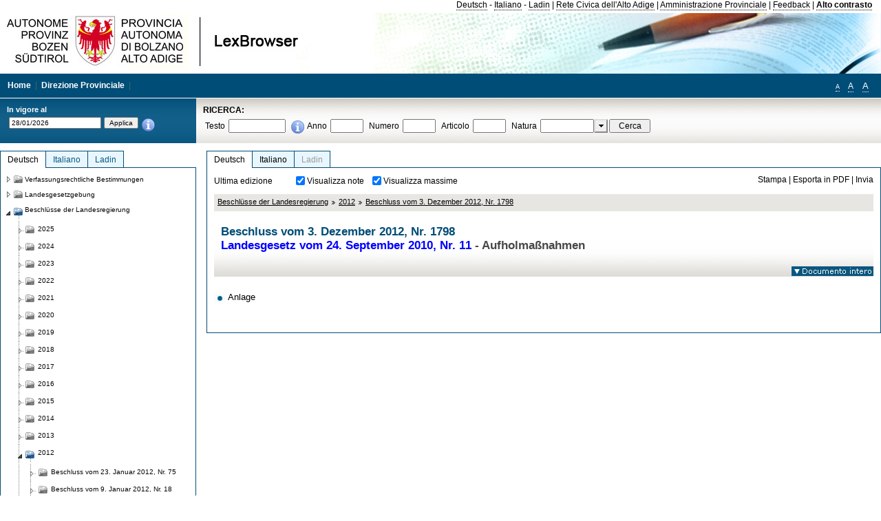

--- FILE ---
content_type: text/html; charset=utf-8
request_url: https://lexbrowser.provincia.bz.it/doc/de/196145/beschluss_vom_3_dezember_2012_nr_1798.aspx
body_size: 15692
content:


<!DOCTYPE html PUBLIC "-//W3C//DTD XHTML 1.0 Transitional//EN" "http://www.w3.org/TR/xhtml1/DTD/xhtml1-transitional.dtd">

<html xmlns="http://www.w3.org/1999/xhtml" xml:lang="en">
<head><title>
	Lexbrowser -  Beschluss vom 3. Dezember 2012, Nr. 1798
</title><meta http-equiv="Content-Type" content="text/html; charset=utf-8" /><meta http-equiv="X-UA-Compatible" content="IE=8" /><link rel="shortcut icon" type="image/x-icon" href="/favicon.ico" /><link rel="icon" type="image/x-icon" href="/favicon.ico" /><link id="hStyleCommon" rel="stylesheet" type="text/css" href="https://www.provinz.bz.it/GenericV5/css/common.css" media="screen" title="default" /><link id="hStyle" rel="stylesheet" type="text/css" href="https://www.provinz.bz.it/land/landesverwaltung/css/default.css" media="screen" title="default" />

    <!--[if lte IE 6]>
            <link rel="stylesheet" type="text/css" href="https://www.provinz.bz.it/GenericV5/css/correzioni_ie_win_6.css" media="screen" /><link rel="stylesheet" type="text/css" href="https://www.provinz.bz.it/GenericV5/css/print_ie_win_6.css" media="print" />
    <![endif]-->
    <!--[if lte IE 7]>
            <link rel="stylesheet" type="text/css" href="https://www.provinz.bz.it/GenericV5/css/correzioni_ie_win_all.css" media="all" />
    <![endif]-->
    <link rel="stylesheet" type="text/css" href="https://www.provinz.bz.it/GenericV5/css/print.css" media="print" />
    <script type="text/javascript" src="https://www.provinz.bz.it/GenericV5/scripts/functions.js"></script>
    <script type="text/javascript"> 
            //<![CDATA[
        //addLoadEvent(inizializzait); addLoadEvent(tableruler); addLoadEvent(addHelp);
            //]]>
    </script>
    <link id="hStyleMain" rel="stylesheet" href="/css/main.css" media="screen" type="text/css" />
    <!--[if lte IE 7]>
        <link id="hStyleCorr" rel="stylesheet" media="screen" type="text/css" href="../../../css/ie7-and-down.css" />
    <![endif]-->
    <!--[if gt IE 7]>
        <link id="hStyleElenchi" rel="stylesheet" media="screen" type="text/css" href="../../../css/elenchi.css" />
    <![endif]-->
    <!--[if !IE]><!-->
        <link id="hStyleElenchiNoIE" rel="stylesheet" media="screen" type="text/css" href="../../../css/elenchi.css" />
    <!--<![endif]-->
    

<!-- 12.02.2014 -->
<script>
  (function(i,s,o,g,r,a,m){i['GoogleAnalyticsObject']=r;i[r]=i[r]||function(){
  (i[r].q=i[r].q||[]).push(arguments)},i[r].l=1*new Date();a=s.createElement(o),
  m=s.getElementsByTagName(o)[0];a.async=1;a.src=g;m.parentNode.insertBefore(a,m)
  })(window,document,'script','//www.google-analytics.com/analytics.js','ga');
  ga('create', 'UA-47078896-3', 'provincia.bz.it');
  ga('send', 'pageview');
  ga('set', 'anonymizeIp', true);
</script>
<link href="/WebResource.axd?d=FwWDfCO6ODBIcZOYeAZ4Kl_ppoWObN0Rnck-GF0g-pC2FvYZP9VzXUN3nSC6JbKnNG_Z4_eK1DBRgSTDEEdQghxuzGfef-VDzUDIXavkp3jvwUmj0&amp;t=634405637580000000" type="text/css" rel="stylesheet" /></head>
<body>
    <form method="post" action="./beschluss_vom_3_dezember_2012_nr_1798.aspx" onsubmit="javascript:return WebForm_OnSubmit();" id="form1">
<div class="aspNetHidden">
<input type="hidden" name="ToolkitScriptManager1_HiddenField" id="ToolkitScriptManager1_HiddenField" value="" />
<input type="hidden" name="__EVENTTARGET" id="__EVENTTARGET" value="" />
<input type="hidden" name="__EVENTARGUMENT" id="__EVENTARGUMENT" value="" />
<input type="hidden" name="__LASTFOCUS" id="__LASTFOCUS" value="" />
<input type="hidden" name="__VIEWSTATE" id="__VIEWSTATE" value="aeRQHtJAcLKQhYqC9Kn4R4XkLtj5Twmaoh3TUqe1AaKiqNnyc/R70VS+DJ0Z9dJYGqEEk4gPzbxC0Qu6nh55qa1xfNNBiH/KjenLyHq/n1v6qBp8FkSgHPeg8oSY24H1rg87X3e8JMGQLrL5kWGNiVew8m/CrZbWqqeIcGJ0qrju+lSSO4ru+R44ICNRaH/[base64]/yGmclXxYovDHgpSpvsvIMALiDaAYpWjpxvSKgCw5NzwbI4Lxv2xhBshZL4c5JCZP2aaqDtPHCB+y1toalrWwutDaucbIpLXKtict0N9YGjh0ofn+EP99gsj15DmuljZ4CELoRPfczB0ppsX8O4oshp2zFqbbVV/Fxo+2sKwGSy4zBjQ4OpQwfHUW1X0mOL2rt0z1brw1pevilx/OffKPwVQpDXuDhZ+FdLBvHghEwyt7/J0JNtTQIHLP5QNiSOqiv1o+sBSEccnm5OYXbemxwOn+/oBbLIqpSSle1qBP4VoT4JYVKWsWR4aHI2JqvX2P5PPBFKwIjAdoslEoPe62PrJOyezwL7qNl26W3tjFiFjgxGchkwyxl9ct/YljtcWOTwoYT41NwUcErM+/b6nJaEvS9hpDb3+MRULFP47B3hPbk4/7M5PeUF1fO2oxBGzDG+X2+MxChfO+AMhbQp5NTzFIUDmLEy46PSAU+iMT8y1z/RKzvovhw9R9rSYZbgAXMJqS0YwuBPlhPqsGYY=" />
</div>

<script type="text/javascript">
//<![CDATA[
var theForm = document.forms['form1'];
if (!theForm) {
    theForm = document.form1;
}
function __doPostBack(eventTarget, eventArgument) {
    if (!theForm.onsubmit || (theForm.onsubmit() != false)) {
        theForm.__EVENTTARGET.value = eventTarget;
        theForm.__EVENTARGUMENT.value = eventArgument;
        theForm.submit();
    }
}
//]]>
</script>


<script src="/WebResource.axd?d=pynGkmcFUV13He1Qd6_TZHWUOCcYpK7TqXX-jSSfFOn8WQQVJ3_JQfxokQCfmah2h20riw2&amp;t=638286137964787378" type="text/javascript"></script>

<script src='/js/highlightext.js' type='text/javascript'></script>

<script src="/ScriptResource.axd?d=nv7asgRUU0tRmHNR2D6t1HfXvmYHvLIGlD2-I1xouO-JpZpr8nL03_pl2L48l7jQlAbEmL5fxN8bEvmkbmf96ttld229X149lZ94txq0ddOFhDWJfvJHG9O4Izc-v0RKCjedSg2&amp;t=ffffffffe8f46b29" type="text/javascript"></script>
<script src="/ScriptResource.axd?d=x6wALODbMJK5e0eRC_p1LcSJ7MAZuo3dWuAmXZa5h-q7p1g_jlM-iJsL5WHHBHg6XNbkDsJNsCyEfW2E6muDDhotiSgMy3JJnT2XA5BBxFcP_tbN0&amp;t=f2cd5c5" type="text/javascript"></script>
<script src="/ScriptResource.axd?d=P5lTttoqSeZXoYRLQMIScLyIW5KVGRudF6Wmo6d3xiqUvylBJAn3_aY5lx7ad9UUS3Pqu6MdPZ4cgsqyC3CopMeznCVmn2QCp4zHmCTvmh-bA6RV0&amp;t=f2cd5c5" type="text/javascript"></script>
<script src="/ScriptResource.axd?d=3ia6HmjDiLBiKjztVGXh5Kn5KC0cV02Q95YNnbQKqpiSHJHBTo9ZUWB-jOhMaY8lgPbz8AsbFcw-ejg9FZT5tJOtLjCnqF2o2TnocW9CHBA6vTU1lG-rq1xnYziRSU8Fjx7seIw996p5gjlymjctDMGnNA4Lybi71DNRU6Pq2JfCyiqRSTtZNcOMMfhlDvl0heMsAQ2" type="text/javascript"></script>
<script src="/doc/de/196145/beschluss_vom_3_dezember_2012_nr_1798.aspx?_TSM_HiddenField_=ToolkitScriptManager1_HiddenField&amp;_TSM_CombinedScripts_=%3b%3bAjaxControlToolkit%2c+Version%3d4.1.40412.0%2c+Culture%3dneutral%2c+PublicKeyToken%3d28f01b0e84b6d53e%3ait%3aacfc7575-cdee-46af-964f-5d85d9cdcf92%3aeffe2a26%3a5546a2b%3a475a4ef5%3ad2e10b12%3a37e2e5c9%3a5a682656%3aecdfc31d%3a4355a41%3a2a35a54f" type="text/javascript"></script>
<script type="text/javascript">
//<![CDATA[
function WebForm_OnSubmit() {
if (typeof(ValidatorOnSubmit) == "function" && ValidatorOnSubmit() == false) return false;
return true;
}
//]]>
</script>

    <script type="text/javascript">
//<![CDATA[
Sys.WebForms.PageRequestManager._initialize('ctl00$ToolkitScriptManager1', 'form1', [], [], [], 90, 'ctl00');
//]]>
</script>

    <script type="text/javascript" >
    <!--
        $(document).ready(function () {
            function setTextSize(s) {
                $("body").css("font-size", s + "em");
                jQuery.cookie("textsize", s, { expires: 7, path: "/" });
            }

            if (jQuery.cookie("textsize")) {
                var val = parseFloat(jQuery.cookie("textsize"));
                //alert(val);
                if (0 < (isNaN(val) ? 0 : val)) {
                    $("body").css("font-size", val.toString() + "em");
                }
            }

            $("#largetext").click(function () { setTextSize(1); });
            $("#middletext").click(function () { setTextSize(0.8); });
            $("#smalltext").click(function () { setTextSize(0.7); });
            $("#ddlRicercaNatura_Table").css("top", "0px");
        });
        function openPopUp(pag) {
            window.open(pag, '_blank', 'height=600,width=800,status=yes,toolbar=no,menubar=no,location=no,scrollbars=1,resizable=1');
        }
        function openPopUpSmall(pag) {
            window.open(pag, '_blank', 'height=200,width=400,status=yes,toolbar=no,menubar=no,location=no,scrollbars=1,resizable=1');
        }
        -->
    </script>


        <div class="intestazione">
            <div class="primaintestazione">
                <a id="lnkLangDE" href="javascript:__doPostBack(&#39;ctl00$lnkLangDE&#39;,&#39;&#39;)">Deutsch</a> -
                <a id="lnkLangIT" href="javascript:__doPostBack(&#39;ctl00$lnkLangIT&#39;,&#39;&#39;)">Italiano</a> -
                <a id="lnkLangLA" href="javascript:__doPostBack(&#39;ctl00$lnkLangLA&#39;,&#39;&#39;)">Ladin</a>
                |
                <a id="HyperLink4" href="http://www.provincia.bz.it/it/">Rete Civica dell'Alto Adige</a>
                |
                <a id="HyperLink5" href="http://www.provincia.bz.it/aprov/amministrazione/">Amministrazione Provinciale</a>
                |
                <a id="HyperLink1" href="http://www.provincia.bz.it/aprov/amministrazione/service/feedback.asp">Feedback</a>
                |
                <strong>
                    <a id="lbAltoContrasto" href="javascript:__doPostBack(&#39;ctl00$lbAltoContrasto&#39;,&#39;&#39;)">Alto contrasto</a>
                </strong>
            </div>
            <div class="secondaintestazione">
                <div class="loghi"><img id="imgLogo" src="../../../images/loghi.jpg" alt="Provincia Autonoma di Bolzano - Alto Adige - LexBrowser" /></div>
                
           </div>
            <div class="terzaintestazione">
                <div class="T_nav">
                    <a id="HyperLink7" href="../../../">Home</a>
                    |
                    <a id="HyperLink9" href="http://www.provincia.bz.it/ressorts/generaldirektion/">Direzione Provinciale</a>
                    |
                </div>
                <div class="Usabilita_nav">
                    <a href="javascript:void(0);" id="smalltext" style="font-size:0.7em" title="Piccolo">A</a> 
                    <a href="javascript:void(0);" id="middletext" style="font-size:1em" title="Normale">A</a> 
                    <a href="javascript:void(0);" id="largetext" style="font-size:1.1em" title="Grande">A</a>
<!--                     <a id="help" title="help" href="/help.aspx" onclick="openPopUp('/help.aspx');return false;">Help</a> -->
                </div>
            </div>
            <div class="quartaintestazione">
                <div class="filtrodata">
                    <h2>In vigore al</h2>
                    <div id="pnlFiltroData" class="filtrodata_elementi" onkeypress="javascript:return WebForm_FireDefaultButton(event, &#39;btnFiltroData&#39;)">
	
                        <input name="ctl00$txtFiltroData" type="text" value="28/1/2026" id="txtFiltroData" class="calendario" />
                        <input type="submit" name="ctl00$btnFiltroData" value="Applica" onclick="javascript:WebForm_DoPostBackWithOptions(new WebForm_PostBackOptions(&quot;ctl00$btnFiltroData&quot;, &quot;&quot;, true, &quot;Date&quot;, &quot;&quot;, false, false))" id="btnFiltroData" />
                        <input type="hidden" name="ctl00$MaskedEditExtender1_ClientState" id="MaskedEditExtender1_ClientState" />
                        <span id="rngFiltroData" style="display:none;">*</span>
                        <div class="infofiltro">
                            <a href="/helpFilter.aspx" onclick="openPopUpSmall('/helpFilter.aspx');return false;"><img id="imgInfo" src="../../../images/info_icon.png" /></a>
                        </div>
                    
</div>
                </div>
                <div id="pnlRicerca" class="ricerca" onkeypress="javascript:return WebForm_FireDefaultButton(event, &#39;btnCerca&#39;)">
	
                    <h2>RICERCA:</h2>
                    <div class="ricerca_elementi">
                        <label for="txtRicercaTesto" id="lblRicercaTesto">Testo</label> <input name="ctl00$txtRicercaTesto" type="text" maxlength="500" id="txtRicercaTesto" class="ricerca_testo" />
                        <div class="infofiltro">
                            <a href="/helpRicerca.aspx" onclick="openPopUpSmall('/helpRicerca.aspx');return false;"><img id="imgInfo2" src="../../../images/info_icon.png" /></a>
                        </div>
                        <label for="txtRicercaAnno" id="lblRicercaAnno">Anno</label> <input name="ctl00$txtRicercaAnno" type="text" maxlength="4" id="txtRicercaAnno" class="ricerca_anno" />
                        <label for="txtRicercaNumero" id="lblRicercaNumero">Numero</label> <input name="ctl00$txtRicercaNumero" type="text" maxlength="10" id="txtRicercaNumero" class="ricerca_numero" />
                        <label for="txtRicercaArticolo" id="lblRicercaArticolo">Articolo</label> <input name="ctl00$txtRicercaArticolo" type="text" maxlength="10" id="txtRicercaArticolo" class="ricerca_numero" />
                        <label for="ddlRicercaNatura" id="lblRicercaNatura">Natura</label> <div id="ddlRicercaNatura" class="ricerca_natura" style="display:inline;">
		<table id="ddlRicercaNatura_Table" class="ajax__combobox_inputcontainer" cellspacing="0" cellpadding="0" style="border-width:0px;border-style:None;border-collapse:collapse;display:inline;position:relative;top:5px;">
			<tr>
				<td class="ajax__combobox_textboxcontainer"><input name="ctl00$ddlRicercaNatura$TextBox" type="text" id="ddlRicercaNatura_TextBox"  /></td><td class="ajax__combobox_buttoncontainer"><button id="ddlRicercaNatura_Button" type="button" style="visibility:hidden;"></button></td>
			</tr>
		</table><ul id="ddlRicercaNatura_OptionList" class="ajax__combobox_itemlist" style="display:none;visibility:hidden;">
			<li></li><li>Beschluss der Landesregierung</li><li>Gutachten</li><li>Verwaltungsgericht Bozen</li><li>Rundschreiben</li><li>Pariser Vertrag</li><li>Verfassung der Republik Italien</li><li>Durchf&#252;hrungsbestimmungen</li><li>Autonomiestatut und Durchf&#252;hrungsbestimmungen</li><li>Gesetz oder Verfassungsgesetz</li><li>Dekret des Landeshauptmanns</li><li>Landesgesetz</li><li>Kollektivvertrag</li><li>Verfassungsgerichtshof</li>
		</ul><input type="hidden" name="ctl00$ddlRicercaNatura$HiddenField" id="ddlRicercaNatura_HiddenField" value="0" />
	</div>
                        <input type="submit" name="ctl00$btnCerca" value="Cerca" id="btnCerca" class="actioncerca" />
                    </div>
                
</div>
            </div>
        </div>

        <div class="Cont">
        	<div class="wrapper">
        		<div class="Cont"> 
            	    <div class="content">


                	    
    <div class="Centrale">
        <a name="top" />
        <div class="lingue">
            <a id="ContentPlaceHolder1_lnkLangDE" class="lingua selezionata" href="/doc/de/196145/beschluss_vom_3_dezember_2012_nr_1798.aspx">Deutsch</a>
            <a id="ContentPlaceHolder1_lnkLangIT" class="lingua noselezionata" href="/doc/it/196145/delibera_3_dicembre_2012_n_1798.aspx">Italiano</a>
            <a id="ContentPlaceHolder1_lnkLangLA" class="lingua disabilitato ultimo">Ladin</a>
        </div>
        <div class="contenuto">
            <div class="contenuto_Cella">
                <div id="ContentPlaceHolder1_pnlAzioni" class="azioni">
	
                    <div class="edizione">
                        Ultima edizione
                    </div>
                    <div class="visualizzazionidoc">
                        <input id="ContentPlaceHolder1_chkVisualizzaNote" type="checkbox" name="ctl00$ContentPlaceHolder1$chkVisualizzaNote" checked="checked" onclick="javascript:setTimeout(&#39;__doPostBack(\&#39;ctl00$ContentPlaceHolder1$chkVisualizzaNote\&#39;,\&#39;\&#39;)&#39;, 0)" /><label for="ContentPlaceHolder1_chkVisualizzaNote">Visualizza note</label>
                        <input id="ContentPlaceHolder1_chkVisualizzaMassime" type="checkbox" name="ctl00$ContentPlaceHolder1$chkVisualizzaMassime" checked="checked" onclick="javascript:setTimeout(&#39;__doPostBack(\&#39;ctl00$ContentPlaceHolder1$chkVisualizzaMassime\&#39;,\&#39;\&#39;)&#39;, 0)" /><label for="ContentPlaceHolder1_chkVisualizzaMassime">Visualizza massime</label>
                    </div>
                    <div class="azionidoc">
                        
                        <a href="javascript:void(0);" onclick="popup(2334151,2334151,1, '');">
                            <span id="ContentPlaceHolder1_lblStampa">Stampa</span></a>
                        | <a href="javascript:void(0);" onclick="popup(2334151,2334151,2, '');">
                            <span id="ContentPlaceHolder1_lblEsporta">Esporta in PDF</span></a>
                        | <a href="javascript:void(0);" onclick="popup(2334151,2334151,3, '');">
                            <span id="ContentPlaceHolder1_lblInvia">Invia</span></a>
                    </div>
                
</div>
                
                <div class="Briciole">
                    <div class="mappapercorsosito">
                        <a href="/doc/de/beschluesse/beschl_sse_der_landesregierung.aspx">Beschlüsse der Landesregierung</a><img alt="separatore percorso" src="/images/pathsep.jpg" /><a href="/doc/de/beschluesse%c2%a72012/beschl_sse_der_landesregierung/2012.aspx">2012</a><img alt="separatore percorso" src="/images/pathsep.jpg" /><a href="/doc/de/196145/beschluss_vom_3_dezember_2012_nr_1798.aspx">Beschluss vom 3. Dezember 2012, Nr. 1798</a>
                    </div>
                </div>
                <div id="ContentPlaceHolder1_pnlTitolo" class="titolodocumento">
	
                    <h1>
                        <span class="tit_doc">
                             Beschluss vom 3. Dezember 2012, Nr. 1798</span>
                        <br />
                        <span class="descr_doc">
                            <a class="riferimenti" href="/doc/de/lp-2010-11/landesgesetz_vom_24_september_2010_nr_11.aspx">Landesgesetz vom 24. September 2010, Nr. 11</a> - Aufholmaßnahmen</span>
                    </h1>
                    
                    <a id="ContentPlaceHolder1_lnkDocInteroImg" class="documento_intero" onclick="$(&#39;#attesa1&#39;).show();" href="beschluss_vom_3_dezember_2012_nr_1798.aspx?view=1"><img id="ContentPlaceHolder1_imgDocIntero" src="../../../images/documento_intero_IT.jpg" alt="Visualizza documento intero" /></a>
                    <div id="attesa1" class="attesa" style="display: none">
                        <span id="ContentPlaceHolder1_lblAttesa">Attendere, processo in corso!</span></div>
                
</div>
                <div id="documento" class="documentoesteso">
                    <div class="Cella_articolo"><ul><li class="disable"><a href="/doc/de/196145%c2%a710/beschluss_vom_3_dezember_2012_nr_1798/anlage.aspx"> <span>Anlage</span></a><span class="descrizione">&nbsp;</span></li></ul></div>
                </div>
                
            </div>
        </div>
    </div>
    <script type="text/javascript">
    
        $(document).ready(function() {
            
            var query = highlightGoogleSearchTerms(document.URL);
            if (!query)
            {
                var analizza = true;
                var loc = 'http://' + document.domain;
                if (document.referrer.length >= loc.length) {
                    if (document.referrer.substring(0, loc.length) == loc)
                        analizza = false;
                }

                if (analizza)
                    query = highlightGoogleSearchTerms(document.referrer);

            }
            
            if (query != '')
            {
                var bodyText = $(".contenuto").html();
                bodyText = doHighlight(bodyText, query);
  
                $(".contenuto").html(bodyText);
            }
        });

        function mostraIndice() {
            if ($("#indice").is(':visible')) {
                $("#indice").hide();
                $("#documento").attr("class", "documentoesteso");
                $("#boxIndice").attr("class", "boxIndice_ridotto");
            }
            else {
                $("#indice").show();
                $("#documento").attr("class", "documentoridotto");
                $("#boxIndice").attr("class", "boxIndice_esteso");
            }
        }
        function popup(idArt, idDocumento, action, data) {
            var art = "";
            if ($("#boxIndice").length == 0) {
                art = idArt;
            } 
            else 
            {
                $(".filtroArticoli:checked").each(function () {
                    art += this.id.substring(7) + ";";
                });
            }
            
            //var pag = "/Invia.aspx" + "?id=" + idDocumento + escape("&") + "action=" + action + escape("&") + "idArt=" + idArt + escape("&") + "data=" + data + escape("&") + "c=" + art;
            //window.open(unescape(pag), "myWindow", "height = 600, width = 480, resizable = no,toolbar=no,scrollbars=yes,menubar=no, status = 0");

            var printForm = document.createElement("form");
            printForm.target = "printForm";
            printForm.method = "POST"; // or "post" if appropriate
            printForm.action = '/Invia.aspx';
            printForm.setAttribute("style", "display:none;");

            var idInput = document.createElement("input");
            idInput.type = "text";
            idInput.name = "id";
            idInput.value = idDocumento;
            printForm.appendChild(idInput);

            var actionInput = document.createElement("input");
            actionInput.type = "text";
            actionInput.name = "action";
            actionInput.value = action;
            printForm.appendChild(actionInput);

            var idArtInput = document.createElement("input");
            idArtInput.type = "text";
            idArtInput.name = "idArt";
            idArtInput.value = idArt;
            printForm.appendChild(idArtInput);

            var dataInput = document.createElement("input");
            dataInput.type = "text";
            dataInput.name = "data";
            dataInput.value = data;
            printForm.appendChild(dataInput);

            var artInput = document.createElement("input");
            artInput.type = "text";
            artInput.name = "c";
            artInput.value = art;
            printForm.appendChild(artInput);
 
            document.body.appendChild(printForm);

            map = window.open("", "printForm", "height = 600, width = 480, resizable = no,toolbar=no,scrollbars=yes,menubar=no, status = 0");

            if (map) {
                printForm.submit();
            } else {
                alert('You must allow popups for this map to work.');
            }

        }
    </script>

           		    </div>
           		</div>
            </div>
        </div>
        
        <div class="Col_sx">
        	<div class="tree">
                
<div id="messaggioattesa" style="display:none;">Caricamento in corso</div>
<div class="ucTree">
    <div class="lingue">
        <a id="Tree1_lnkLangDE" class="lingua selezionata" href="/doc/de/196145/beschluss_vom_3_dezember_2012_nr_1798.aspx">Deutsch</a>
        <a id="Tree1_lnkLangIT" class="lingua noselezionata" href="/doc/it/196145/delibera_3_dicembre_2012_n_1798.aspx">Italiano</a>
        <a id="Tree1_lnkLangLA" class="lingua noselezionata ultimo" href="/doc/la/beschluesse%c2%a72012/2012.aspx">Ladin</a>
    </div>
    <div id="rootTree" class="albero"><table cellspacing="0" cellpadding="0" border="0"><tr id="nodo11" class="primariga"><td class="action"><img alt="Action" class="action" onclick="caricaNodo(11,'de',1, 0, '');" src="/images/closed_single.png" /></td><td class="action"><img alt="Action" class="action" onclick="caricaNodo(11,'de',1, 0, '');" src="/images/folder.png" /></td><td class="nodetree"><a class="tree" href="/doc/de/VB/verfassungsrechtliche_bestimmungen.aspx">Verfassungsrechtliche Bestimmungen</a></td></tr><tr id="nodo14" class="primariga"><td class="action"><img alt="Action" class="action" onclick="caricaNodo(14,'de',1, 0, '');" src="/images/closed_single.png" /></td><td class="action"><img alt="Action" class="action" onclick="caricaNodo(14,'de',1, 0, '');" src="/images/folder.png" /></td><td class="nodetree"><a class="tree" href="/doc/de/LG/landesgesetzgebung.aspx">Landesgesetzgebung</a></td></tr><tr id="nodo734" class="primariga"><td class="action coltree_single"><img alt="Action" class="action" onclick="caricaNodo(734,'de',0, 0, '');" src="/images/expanded_single.png" /></td><td class="action imagetree"><img alt="Action" class="action" onclick="caricaNodo(734,'de',0, 0, '');" src="/images/folder_opened.png" /></td><td class="nodetree"><a class="tree" href="/doc/de/beschluesse/beschl_sse_der_landesregierung.aspx">Beschlüsse der Landesregierung</a></td></tr><tr id="subnodo734"><td class="first_col"></td><td colspan="2"><table cellspacing="0" cellpadding="0" border="0"><tr id="nodo3985284"><td class="action imagetree coltree"><img alt="Action" class="action" onclick="caricaNodo(3985284,'de',1, 0, '');" src="/images/closed.png" /></td><td class="action imagetree"><img alt="Action" class="action" onclick="caricaNodo(3985284,'de',1, 0, '');" src="/images/folder.png" /></td><td class="nodetree"><a class="tree" href="/doc/de/beschluesse%c2%a72025/beschl_sse_der_landesregierung/2025.aspx">2025</a></td></tr><tr id="nodo3897753"><td class="action imagetree coltree"><img alt="Action" class="action" onclick="caricaNodo(3897753,'de',1, 0, '');" src="/images/closed.png" /></td><td class="action imagetree"><img alt="Action" class="action" onclick="caricaNodo(3897753,'de',1, 0, '');" src="/images/folder.png" /></td><td class="nodetree"><a class="tree" href="/doc/de/beschluesse%c2%a72024/beschl_sse_der_landesregierung/2024.aspx">2024</a></td></tr><tr id="nodo3759807"><td class="action imagetree coltree"><img alt="Action" class="action" onclick="caricaNodo(3759807,'de',1, 0, '');" src="/images/closed.png" /></td><td class="action imagetree"><img alt="Action" class="action" onclick="caricaNodo(3759807,'de',1, 0, '');" src="/images/folder.png" /></td><td class="nodetree"><a class="tree" href="/doc/de/beschluesse%c2%a72023/beschl_sse_der_landesregierung/2023.aspx">2023</a></td></tr><tr id="nodo3605684"><td class="action imagetree coltree"><img alt="Action" class="action" onclick="caricaNodo(3605684,'de',1, 0, '');" src="/images/closed.png" /></td><td class="action imagetree"><img alt="Action" class="action" onclick="caricaNodo(3605684,'de',1, 0, '');" src="/images/folder.png" /></td><td class="nodetree"><a class="tree" href="/doc/de/beschluesse%c2%a72022/beschl_sse_der_landesregierung/2022.aspx">2022</a></td></tr><tr id="nodo3492410"><td class="action imagetree coltree"><img alt="Action" class="action" onclick="caricaNodo(3492410,'de',1, 0, '');" src="/images/closed.png" /></td><td class="action imagetree"><img alt="Action" class="action" onclick="caricaNodo(3492410,'de',1, 0, '');" src="/images/folder.png" /></td><td class="nodetree"><a class="tree" href="/doc/de/beschluesse%c2%a72021/beschl_sse_der_landesregierung/2021.aspx">2021</a></td></tr><tr id="nodo3334009"><td class="action imagetree coltree"><img alt="Action" class="action" onclick="caricaNodo(3334009,'de',1, 0, '');" src="/images/closed.png" /></td><td class="action imagetree"><img alt="Action" class="action" onclick="caricaNodo(3334009,'de',1, 0, '');" src="/images/folder.png" /></td><td class="nodetree"><a class="tree" href="/doc/de/beschluesse%c2%a72020/beschl_sse_der_landesregierung/2020.aspx">2020</a></td></tr><tr id="nodo3216275"><td class="action imagetree coltree"><img alt="Action" class="action" onclick="caricaNodo(3216275,'de',1, 0, '');" src="/images/closed.png" /></td><td class="action imagetree"><img alt="Action" class="action" onclick="caricaNodo(3216275,'de',1, 0, '');" src="/images/folder.png" /></td><td class="nodetree"><a class="tree" href="/doc/de/beschluesse%c2%a72019/beschl_sse_der_landesregierung/2019.aspx">2019</a></td></tr><tr id="nodo3092002"><td class="action imagetree coltree"><img alt="Action" class="action" onclick="caricaNodo(3092002,'de',1, 0, '');" src="/images/closed.png" /></td><td class="action imagetree"><img alt="Action" class="action" onclick="caricaNodo(3092002,'de',1, 0, '');" src="/images/folder.png" /></td><td class="nodetree"><a class="tree" href="/doc/de/beschluesse%c2%a72018/beschl_sse_der_landesregierung/2018.aspx">2018</a></td></tr><tr id="nodo2935010"><td class="action imagetree coltree"><img alt="Action" class="action" onclick="caricaNodo(2935010,'de',1, 0, '');" src="/images/closed.png" /></td><td class="action imagetree"><img alt="Action" class="action" onclick="caricaNodo(2935010,'de',1, 0, '');" src="/images/folder.png" /></td><td class="nodetree"><a class="tree" href="/doc/de/beschluesse%c2%a72017/beschl_sse_der_landesregierung/2017.aspx">2017</a></td></tr><tr id="nodo2809089"><td class="action imagetree coltree"><img alt="Action" class="action" onclick="caricaNodo(2809089,'de',1, 0, '');" src="/images/closed.png" /></td><td class="action imagetree"><img alt="Action" class="action" onclick="caricaNodo(2809089,'de',1, 0, '');" src="/images/folder.png" /></td><td class="nodetree"><a class="tree" href="/doc/de/beschluesse%c2%a72016/beschl_sse_der_landesregierung/2016.aspx">2016</a></td></tr><tr id="nodo2675015"><td class="action imagetree coltree"><img alt="Action" class="action" onclick="caricaNodo(2675015,'de',1, 0, '');" src="/images/closed.png" /></td><td class="action imagetree"><img alt="Action" class="action" onclick="caricaNodo(2675015,'de',1, 0, '');" src="/images/folder.png" /></td><td class="nodetree"><a class="tree" href="/doc/de/beschluesse%c2%a72015/beschl_sse_der_landesregierung/2015.aspx">2015</a></td></tr><tr id="nodo2479786"><td class="action imagetree coltree"><img alt="Action" class="action" onclick="caricaNodo(2479786,'de',1, 0, '');" src="/images/closed.png" /></td><td class="action imagetree"><img alt="Action" class="action" onclick="caricaNodo(2479786,'de',1, 0, '');" src="/images/folder.png" /></td><td class="nodetree"><a class="tree" href="/doc/de/beschluesse%c2%a72014/beschl_sse_der_landesregierung/2014.aspx">2014</a></td></tr><tr id="nodo2347347"><td class="action imagetree coltree"><img alt="Action" class="action" onclick="caricaNodo(2347347,'de',1, 0, '');" src="/images/closed.png" /></td><td class="action imagetree"><img alt="Action" class="action" onclick="caricaNodo(2347347,'de',1, 0, '');" src="/images/folder.png" /></td><td class="nodetree"><a class="tree" href="/doc/de/beschluesse%c2%a72013/beschl_sse_der_landesregierung/2013.aspx">2013</a></td></tr><tr id="nodo2235868"><td class="action coltree"><img alt="Action" class="action" onclick="caricaNodo(2235868,'de',0, 0, '');" src="/images/expanded.png" /></td><td class="action imagetree"><img alt="Action" class="action" onclick="caricaNodo(2235868,'de',0, 0, '');" src="/images/folder_opened.png" /></td><td class="nodetree"><a class="tree" href="/doc/de/beschluesse%c2%a72012/beschl_sse_der_landesregierung/2012.aspx">2012</a></td></tr><tr id="subnodo2235868"><td class="branch"></td><td colspan="2"><table cellspacing="0" cellpadding="0" border="0"><tr id="nodo4021798"><td class="action imagetree coltree"><img alt="Action" class="action" onclick="caricaNodo(4021798,'de',1, 0, '');" src="/images/closed.png" /></td><td class="action imagetree"><img alt="Action" class="action" onclick="caricaNodo(4021798,'de',1, 0, '');" src="/images/folder.png" /></td><td class="nodetree"><a class="tree" href="/doc/de/195401/beschluss_vom_23_januar_2012_nr_75.aspx"> Beschluss vom 23. Januar 2012, Nr. 75</a></td></tr><tr id="nodo2249724"><td class="action imagetree coltree"><img alt="Action" class="action" onclick="caricaNodo(2249724,'de',1, 0, '');" src="/images/closed.png" /></td><td class="action imagetree"><img alt="Action" class="action" onclick="caricaNodo(2249724,'de',1, 0, '');" src="/images/folder.png" /></td><td class="nodetree"><a class="tree" href="/doc/de/194624/beschluss_vom_9_januar_2012_nr_18.aspx"> Beschluss vom 9. Januar 2012, Nr. 18</a></td></tr><tr id="nodo2247441"><td class="action imagetree coltree"><img alt="Action" class="action" onclick="caricaNodo(2247441,'de',1, 0, '');" src="/images/closed.png" /></td><td class="action imagetree"><img alt="Action" class="action" onclick="caricaNodo(2247441,'de',1, 0, '');" src="/images/folder.png" /></td><td class="nodetree"><a class="tree" href="/doc/de/194602/beschluss_vom_23_januar_2012_nr_110.aspx"> Beschluss vom 23. Januar 2012, Nr. 110</a></td></tr><tr id="nodo2466540"><td class="action imagetree coltree"><img alt="Action" class="action" onclick="caricaNodo(2466540,'de',1, 0, '');" src="/images/closed.png" /></td><td class="action imagetree"><img alt="Action" class="action" onclick="caricaNodo(2466540,'de',1, 0, '');" src="/images/folder.png" /></td><td class="nodetree"><a class="tree" href="/doc/de/194645/beschluss_vom_6_februar_2012_nr_164.aspx"> Beschluss vom 6. Februar 2012, Nr. 164</a></td></tr><tr id="nodo2254420"><td class="action imagetree coltree"><img alt="Action" class="action" onclick="caricaNodo(2254420,'de',1, 0, '');" src="/images/closed.png" /></td><td class="action imagetree"><img alt="Action" class="action" onclick="caricaNodo(2254420,'de',1, 0, '');" src="/images/folder.png" /></td><td class="nodetree"><a class="tree" href="/doc/de/194687/beschluss_vom_6_februar_2012_nr_194.aspx"> Beschluss vom 6. Februar 2012, Nr. 194</a></td></tr><tr id="nodo2255232"><td class="action imagetree coltree"><img alt="Action" class="action" onclick="caricaNodo(2255232,'de',1, 0, '');" src="/images/closed.png" /></td><td class="action imagetree"><img alt="Action" class="action" onclick="caricaNodo(2255232,'de',1, 0, '');" src="/images/folder.png" /></td><td class="nodetree"><a class="tree" href="/doc/de/194727/beschluss_vom_13_februar_2012_nr_203.aspx"> Beschluss vom 13. Februar 2012, Nr. 203</a></td></tr><tr id="nodo2254630"><td class="action imagetree coltree"><img alt="Action" class="action" onclick="caricaNodo(2254630,'de',1, 0, '');" src="/images/closed.png" /></td><td class="action imagetree"><img alt="Action" class="action" onclick="caricaNodo(2254630,'de',1, 0, '');" src="/images/folder.png" /></td><td class="nodetree"><a class="tree" href="/doc/de/194688/beschluss_vom_27_februar_2012_nr_288.aspx"> Beschluss vom 27. Februar 2012, Nr. 288</a></td></tr><tr id="nodo2263120"><td class="action imagetree coltree"><img alt="Action" class="action" onclick="caricaNodo(2263120,'de',1, 0, '');" src="/images/closed.png" /></td><td class="action imagetree"><img alt="Action" class="action" onclick="caricaNodo(2263120,'de',1, 0, '');" src="/images/folder.png" /></td><td class="nodetree"><a class="tree" href="/doc/de/194838/beschluss_vom_5_m_rz_2012_nr_326.aspx"> Beschluss vom 5. März 2012, Nr. 326</a></td></tr><tr id="nodo2327455"><td class="action imagetree coltree"><img alt="Action" class="action" onclick="caricaNodo(2327455,'de',1, 0, '');" src="/images/closed.png" /></td><td class="action imagetree"><img alt="Action" class="action" onclick="caricaNodo(2327455,'de',1, 0, '');" src="/images/folder.png" /></td><td class="nodetree"><a class="tree" href="/doc/de/194775/beschluss_vom_12_m_rz_2012_nr_341.aspx"> Beschluss vom 12. März 2012, Nr. 341</a></td></tr><tr id="nodo3884576"><td class="action imagetree coltree"><img alt="Action" class="action" onclick="caricaNodo(3884576,'de',1, 0, '');" src="/images/closed.png" /></td><td class="action imagetree"><img alt="Action" class="action" onclick="caricaNodo(3884576,'de',1, 0, '');" src="/images/folder.png" /></td><td class="nodetree"><a class="tree" href="/doc/de/195376/beschluss_vom_19_m_rz_2012_nr_385.aspx"> Beschluss vom 19. März 2012, Nr. 385</a></td></tr><tr id="nodo2263706"><td class="action imagetree coltree"><img alt="Action" class="action" onclick="caricaNodo(2263706,'de',1, 0, '');" src="/images/closed.png" /></td><td class="action imagetree"><img alt="Action" class="action" onclick="caricaNodo(2263706,'de',1, 0, '');" src="/images/folder.png" /></td><td class="nodetree"><a class="tree" href="/doc/de/194859/beschluss_vom_19_m_rz_2012_nr_409.aspx"> Beschluss vom 19. März 2012, Nr. 409</a></td></tr><tr id="nodo2271391"><td class="action imagetree coltree"><img alt="Action" class="action" onclick="caricaNodo(2271391,'de',1, 0, '');" src="/images/closed.png" /></td><td class="action imagetree"><img alt="Action" class="action" onclick="caricaNodo(2271391,'de',1, 0, '');" src="/images/folder.png" /></td><td class="nodetree"><a class="tree" href="/doc/de/195005/beschluss_vom_26_m_rz_2012_nr_474.aspx"> Beschluss vom 26. März 2012, Nr. 474</a></td></tr><tr id="nodo2271351"><td class="action imagetree coltree"><img alt="Action" class="action" onclick="caricaNodo(2271351,'de',1, 0, '');" src="/images/closed.png" /></td><td class="action imagetree"><img alt="Action" class="action" onclick="caricaNodo(2271351,'de',1, 0, '');" src="/images/folder.png" /></td><td class="nodetree"><a class="tree" href="/doc/de/195004/beschluss_vom_7_mai_2012_nr_630.aspx"> Beschluss vom 7. Mai 2012, Nr. 630</a></td></tr><tr id="nodo3241998"><td class="action imagetree coltree"><img alt="Action" class="action" onclick="caricaNodo(3241998,'de',1, 0, '');" src="/images/closed.png" /></td><td class="action imagetree"><img alt="Action" class="action" onclick="caricaNodo(3241998,'de',1, 0, '');" src="/images/folder.png" /></td><td class="nodetree"><a class="tree" href="/doc/de/195050/beschluss_vom_14_mai_2012_nr_690.aspx"> Beschluss vom 14. Mai 2012, Nr. 690</a></td></tr><tr id="nodo2299102"><td class="action imagetree coltree"><img alt="Action" class="action" onclick="caricaNodo(2299102,'de',1, 0, '');" src="/images/closed.png" /></td><td class="action imagetree"><img alt="Action" class="action" onclick="caricaNodo(2299102,'de',1, 0, '');" src="/images/folder.png" /></td><td class="nodetree"><a class="tree" href="/doc/de/195429/beschluss_vom_21_mai_2012_nr_762.aspx"> Beschluss vom 21. Mai 2012, Nr. 762</a></td></tr><tr id="nodo2358922"><td class="action imagetree coltree"><img alt="Action" class="action" onclick="caricaNodo(2358922,'de',1, 0, '');" src="/images/closed.png" /></td><td class="action imagetree"><img alt="Action" class="action" onclick="caricaNodo(2358922,'de',1, 0, '');" src="/images/folder.png" /></td><td class="nodetree"><a class="tree" href="/doc/de/195280/beschluss_vom_29_mai_2012_nr_794.aspx"> Beschluss vom 29. Mai 2012, Nr. 794</a></td></tr><tr id="nodo2297010"><td class="action imagetree coltree"><img alt="Action" class="action" onclick="caricaNodo(2297010,'de',1, 0, '');" src="/images/closed.png" /></td><td class="action imagetree"><img alt="Action" class="action" onclick="caricaNodo(2297010,'de',1, 0, '');" src="/images/folder.png" /></td><td class="nodetree"><a class="tree" href="/doc/de/195378/beschluss_vom_4_juni_2012_nr_819.aspx"> Beschluss vom 4. Juni 2012, Nr. 819</a></td></tr><tr id="nodo2728418"><td class="action imagetree coltree"><img alt="Action" class="action" onclick="caricaNodo(2728418,'de',1, 0, '');" src="/images/closed.png" /></td><td class="action imagetree"><img alt="Action" class="action" onclick="caricaNodo(2728418,'de',1, 0, '');" src="/images/folder.png" /></td><td class="nodetree"><a class="tree" href="/doc/de/195434/beschluss_vom_4_juni_2012_nr_823.aspx"> Beschluss vom 4. Juni 2012, Nr. 823</a></td></tr><tr id="nodo2304738"><td class="action imagetree coltree"><img alt="Action" class="action" onclick="caricaNodo(2304738,'de',1, 0, '');" src="/images/closed.png" /></td><td class="action imagetree"><img alt="Action" class="action" onclick="caricaNodo(2304738,'de',1, 0, '');" src="/images/folder.png" /></td><td class="nodetree"><a class="tree" href="/doc/de/195543/beschluss_vom_25_juni_2012_nr_925.aspx"> Beschluss vom 25. Juni 2012, Nr. 925</a></td></tr><tr id="nodo2295889"><td class="action imagetree coltree"><img alt="Action" class="action" onclick="caricaNodo(2295889,'de',1, 0, '');" src="/images/closed.png" /></td><td class="action imagetree"><img alt="Action" class="action" onclick="caricaNodo(2295889,'de',1, 0, '');" src="/images/folder.png" /></td><td class="nodetree"><a class="tree" href="/doc/de/195377/beschluss_vom_2_juli_2012_nr_999.aspx"> Beschluss vom 2. Juli 2012, Nr. 999</a></td></tr><tr id="nodo2527224"><td class="action imagetree coltree"><img alt="Action" class="action" onclick="caricaNodo(2527224,'de',1, 0, '');" src="/images/closed.png" /></td><td class="action imagetree"><img alt="Action" class="action" onclick="caricaNodo(2527224,'de',1, 0, '');" src="/images/folder.png" /></td><td class="nodetree"><a class="tree" href="/doc/de/195326/beschluss_vom_2_juli_2012_nr_1008.aspx"> Beschluss vom 2. Juli 2012, Nr. 1008</a></td></tr><tr id="nodo2354250"><td class="action imagetree coltree"><img alt="Action" class="action" onclick="caricaNodo(2354250,'de',1, 0, '');" src="/images/closed.png" /></td><td class="action imagetree"><img alt="Action" class="action" onclick="caricaNodo(2354250,'de',1, 0, '');" src="/images/folder.png" /></td><td class="nodetree"><a class="tree" href="/doc/de/195432/beschluss_vom_9_juli_2012_nr_1066.aspx"> Beschluss vom 9. Juli 2012, Nr. 1066</a></td></tr><tr id="nodo2297924"><td class="action imagetree coltree"><img alt="Action" class="action" onclick="caricaNodo(2297924,'de',1, 0, '');" src="/images/closed.png" /></td><td class="action imagetree"><img alt="Action" class="action" onclick="caricaNodo(2297924,'de',1, 0, '');" src="/images/folder.png" /></td><td class="nodetree"><a class="tree" href="/doc/de/195402/beschluss_vom_16_juli_2012_nr_1113.aspx"> Beschluss vom 16. Juli 2012, Nr. 1113</a></td></tr><tr id="nodo2299655"><td class="action imagetree coltree"><img alt="Action" class="action" onclick="caricaNodo(2299655,'de',1, 0, '');" src="/images/closed.png" /></td><td class="action imagetree"><img alt="Action" class="action" onclick="caricaNodo(2299655,'de',1, 0, '');" src="/images/folder.png" /></td><td class="nodetree"><a class="tree" href="/doc/de/195435/beschluss_vom_16_juli_2012_nr_1114.aspx"> Beschluss vom 16. Juli 2012, Nr. 1114</a></td></tr><tr id="nodo2299573"><td class="action imagetree coltree"><img alt="Action" class="action" onclick="caricaNodo(2299573,'de',1, 0, '');" src="/images/closed.png" /></td><td class="action imagetree"><img alt="Action" class="action" onclick="caricaNodo(2299573,'de',1, 0, '');" src="/images/folder.png" /></td><td class="nodetree"><a class="tree" href="/doc/de/195433/beschluss_vom_23_juli_2012_nr_1134.aspx"> Beschluss vom 23. Juli 2012, Nr. 1134</a></td></tr><tr id="nodo4095390"><td class="action imagetree coltree"><img alt="Action" class="action" onclick="caricaNodo(4095390,'de',1, 0, '');" src="/images/closed.png" /></td><td class="action imagetree"><img alt="Action" class="action" onclick="caricaNodo(4095390,'de',1, 0, '');" src="/images/folder.png" /></td><td class="nodetree"><a class="tree" href="/doc/de/195403/beschluss_vom_23_juli_2012_nr_1135.aspx"> Beschluss vom 23. Juli 2012, Nr. 1135</a></td></tr><tr id="nodo2300985"><td class="action imagetree coltree"><img alt="Action" class="action" onclick="caricaNodo(2300985,'de',1, 0, '');" src="/images/closed.png" /></td><td class="action imagetree"><img alt="Action" class="action" onclick="caricaNodo(2300985,'de',1, 0, '');" src="/images/folder.png" /></td><td class="nodetree"><a class="tree" href="/doc/de/195459/beschluss_vom_17_august_2012_nr_1214.aspx"> Beschluss vom 17. August 2012, Nr. 1214</a></td></tr><tr id="nodo2300896"><td class="action imagetree coltree"><img alt="Action" class="action" onclick="caricaNodo(2300896,'de',1, 0, '');" src="/images/closed.png" /></td><td class="action imagetree"><img alt="Action" class="action" onclick="caricaNodo(2300896,'de',1, 0, '');" src="/images/folder.png" /></td><td class="nodetree"><a class="tree" href="/doc/de/195458/beschluss_vom_27_august_2012_nr_1220.aspx"> Beschluss vom 27. August 2012, Nr. 1220</a></td></tr><tr id="nodo2301570"><td class="action imagetree coltree"><img alt="Action" class="action" onclick="caricaNodo(2301570,'de',1, 0, '');" src="/images/closed.png" /></td><td class="action imagetree"><img alt="Action" class="action" onclick="caricaNodo(2301570,'de',1, 0, '');" src="/images/folder.png" /></td><td class="nodetree"><a class="tree" href="/doc/de/195461/beschluss_vom_27_august_2012_nr_1283.aspx"> Beschluss vom 27. August 2012, Nr. 1283</a></td></tr><tr id="nodo2319031"><td class="action imagetree coltree"><img alt="Action" class="action" onclick="caricaNodo(2319031,'de',1, 0, '');" src="/images/closed.png" /></td><td class="action imagetree"><img alt="Action" class="action" onclick="caricaNodo(2319031,'de',1, 0, '');" src="/images/folder.png" /></td><td class="nodetree"><a class="tree" href="/doc/de/195825/beschluss_vom_3_september_2012_nr_1299.aspx"> Beschluss vom 3. September 2012, Nr. 1299</a></td></tr><tr id="nodo2306769"><td class="action imagetree coltree"><img alt="Action" class="action" onclick="caricaNodo(2306769,'de',1, 0, '');" src="/images/closed.png" /></td><td class="action imagetree"><img alt="Action" class="action" onclick="caricaNodo(2306769,'de',1, 0, '');" src="/images/folder.png" /></td><td class="nodetree"><a class="tree" href="/doc/de/195608/beschluss_vom_10_september_2012_nr_1324.aspx"> Beschluss vom 10. September 2012, Nr. 1324</a></td></tr><tr id="nodo2444820"><td class="action imagetree coltree"><img alt="Action" class="action" onclick="caricaNodo(2444820,'de',1, 0, '');" src="/images/closed.png" /></td><td class="action imagetree"><img alt="Action" class="action" onclick="caricaNodo(2444820,'de',1, 0, '');" src="/images/folder.png" /></td><td class="nodetree"><a class="tree" href="/doc/de/197878/beschluss_vom_10_september_2012_nr_1361.aspx"> Beschluss vom 10. September 2012, Nr. 1361</a></td></tr><tr id="nodo2308958"><td class="action imagetree coltree"><img alt="Action" class="action" onclick="caricaNodo(2308958,'de',1, 0, '');" src="/images/closed.png" /></td><td class="action imagetree"><img alt="Action" class="action" onclick="caricaNodo(2308958,'de',1, 0, '');" src="/images/folder.png" /></td><td class="nodetree"><a class="tree" href="/doc/de/195737/beschluss_vom_17_september_2012_nr_1397.aspx"> Beschluss vom 17. September 2012, Nr. 1397</a></td></tr><tr id="nodo2308885"><td class="action imagetree coltree"><img alt="Action" class="action" onclick="caricaNodo(2308885,'de',1, 0, '');" src="/images/closed.png" /></td><td class="action imagetree"><img alt="Action" class="action" onclick="caricaNodo(2308885,'de',1, 0, '');" src="/images/folder.png" /></td><td class="nodetree"><a class="tree" href="/doc/de/195699/beschluss_vom_17_september_2012_nr_1406.aspx"> Beschluss vom 17. September 2012, Nr. 1406</a></td></tr><tr id="nodo2307018"><td class="action imagetree coltree"><img alt="Action" class="action" onclick="caricaNodo(2307018,'de',1, 0, '');" src="/images/closed.png" /></td><td class="action imagetree"><img alt="Action" class="action" onclick="caricaNodo(2307018,'de',1, 0, '');" src="/images/folder.png" /></td><td class="nodetree"><a class="tree" href="/doc/de/195609/beschluss_vom_24_september_2012_nr_1426.aspx"> Beschluss vom 24. September 2012, Nr. 1426</a></td></tr><tr id="nodo2306556"><td class="action imagetree coltree"><img alt="Action" class="action" onclick="caricaNodo(2306556,'de',1, 0, '');" src="/images/closed.png" /></td><td class="action imagetree"><img alt="Action" class="action" onclick="caricaNodo(2306556,'de',1, 0, '');" src="/images/folder.png" /></td><td class="nodetree"><a class="tree" href="/doc/de/195585/beschluss_vom_24_september_2012_nr_1427.aspx"> Beschluss vom 24. September 2012, Nr. 1427</a></td></tr><tr id="nodo2308230"><td class="action imagetree coltree"><img alt="Action" class="action" onclick="caricaNodo(2308230,'de',1, 0, '');" src="/images/closed.png" /></td><td class="action imagetree"><img alt="Action" class="action" onclick="caricaNodo(2308230,'de',1, 0, '');" src="/images/folder.png" /></td><td class="nodetree"><a class="tree" href="/doc/de/195650/beschluss_vom_24_september_2012_nr_1435.aspx"> Beschluss vom 24. September 2012, Nr. 1435</a></td></tr><tr id="nodo2311244"><td class="action imagetree coltree"><img alt="Action" class="action" onclick="caricaNodo(2311244,'de',1, 0, '');" src="/images/closed.png" /></td><td class="action imagetree"><img alt="Action" class="action" onclick="caricaNodo(2311244,'de',1, 0, '');" src="/images/folder.png" /></td><td class="nodetree"><a class="tree" href="/doc/de/195783/beschluss_vom_1_oktober_2012_nr_1456.aspx"> Beschluss vom 1. Oktober 2012, Nr. 1456</a></td></tr><tr id="nodo2324015"><td class="action imagetree coltree"><img alt="Action" class="action" onclick="caricaNodo(2324015,'de',1, 0, '');" src="/images/closed.png" /></td><td class="action imagetree"><img alt="Action" class="action" onclick="caricaNodo(2324015,'de',1, 0, '');" src="/images/folder.png" /></td><td class="nodetree"><a class="tree" href="/doc/de/195901/beschluss_vom_22_oktober_2012_nr_1541.aspx"> Beschluss vom 22. Oktober 2012, Nr. 1541</a></td></tr><tr id="nodo3991125"><td class="action imagetree coltree"><img alt="Action" class="action" onclick="caricaNodo(3991125,'de',1, 0, '');" src="/images/closed.png" /></td><td class="action imagetree"><img alt="Action" class="action" onclick="caricaNodo(3991125,'de',1, 0, '');" src="/images/folder.png" /></td><td class="nodetree"><a class="tree" href="/doc/de/195948/beschluss_vom_29_oktober_2012_nr_1608.aspx"> Beschluss vom 29. Oktober 2012, Nr. 1608</a></td></tr><tr id="nodo2326749"><td class="action imagetree coltree"><img alt="Action" class="action" onclick="caricaNodo(2326749,'de',1, 0, '');" src="/images/closed.png" /></td><td class="action imagetree"><img alt="Action" class="action" onclick="caricaNodo(2326749,'de',1, 0, '');" src="/images/folder.png" /></td><td class="nodetree"><a class="tree" href="/doc/de/195973/beschluss_vom_29_oktober_2012_nr_1611.aspx"> Beschluss vom 29. Oktober 2012, Nr. 1611</a></td></tr><tr id="nodo2327458"><td class="action imagetree coltree"><img alt="Action" class="action" onclick="caricaNodo(2327458,'de',1, 0, '');" src="/images/closed.png" /></td><td class="action imagetree"><img alt="Action" class="action" onclick="caricaNodo(2327458,'de',1, 0, '');" src="/images/folder.png" /></td><td class="nodetree"><a class="tree" href="/doc/de/196014/beschluss_vom_29_oktober_2012_nr_1612.aspx"> Beschluss vom 29. Oktober 2012, Nr. 1612</a></td></tr><tr id="nodo2326199"><td class="action imagetree coltree"><img alt="Action" class="action" onclick="caricaNodo(2326199,'de',1, 0, '');" src="/images/closed.png" /></td><td class="action imagetree"><img alt="Action" class="action" onclick="caricaNodo(2326199,'de',1, 0, '');" src="/images/folder.png" /></td><td class="nodetree"><a class="tree" href="/doc/de/195949/beschluss_vom_29_oktober_2012_nr_1613.aspx"> Beschluss vom 29. Oktober 2012, Nr. 1613</a></td></tr><tr id="nodo2635565"><td class="action imagetree coltree"><img alt="Action" class="action" onclick="caricaNodo(2635565,'de',1, 0, '');" src="/images/closed.png" /></td><td class="action imagetree"><img alt="Action" class="action" onclick="caricaNodo(2635565,'de',1, 0, '');" src="/images/folder.png" /></td><td class="nodetree"><a class="tree" href="/doc/de/196077/beschluss_vom_26_november_2012_nr_1757.aspx"> Beschluss vom 26. November 2012, Nr. 1757</a></td></tr><tr id="nodo2330082"><td class="action imagetree coltree"><img alt="Action" class="action" onclick="caricaNodo(2330082,'de',1, 0, '');" src="/images/closed.png" /></td><td class="action imagetree"><img alt="Action" class="action" onclick="caricaNodo(2330082,'de',1, 0, '');" src="/images/folder.png" /></td><td class="nodetree"><a class="tree" href="/doc/de/196101/beschluss_vom_26_november_2012_nr_1758.aspx"> Beschluss vom 26. November 2012, Nr. 1758</a></td></tr><tr id="nodo2333328"><td class="action imagetree coltree"><img alt="Action" class="action" onclick="caricaNodo(2333328,'de',1, 0, '');" src="/images/closed.png" /></td><td class="action imagetree"><img alt="Action" class="action" onclick="caricaNodo(2333328,'de',1, 0, '');" src="/images/folder.png" /></td><td class="nodetree"><a class="tree" href="/doc/de/196125/beschluss_vom_3_dezember_2012_nr_1768.aspx"> Beschluss vom 3. Dezember 2012, Nr. 1768</a></td></tr><tr id="nodo2334151"><td class="action last_coltree"><img alt="Action" class="action" onclick="caricaNodo(2334151,'de',0, 1, '');" src="/images/last_expanded.png" /></td><td class="action imagetree"><img alt="Action" class="action" onclick="caricaNodo(2334151,'de',0, 1, '');" src="/images/folder_opened.png" /></td><td class="nodetree"><a class="tree" href="/doc/de/196145/beschluss_vom_3_dezember_2012_nr_1798.aspx"> Beschluss vom 3. Dezember 2012, Nr. 1798</a></td></tr><tr id="subnodo2334151"><td class="first_col"></td><td colspan="2"><table cellspacing="0" cellpadding="0" border="0"><tr id="nodo2334153"><td class="action imagetree last_coltree"><img alt="Action" class="action" onclick="caricaNodo(2334153,'de',1, 1, '');" src="/images/last_closed.png" /></td><td class="action imagetree"><img alt="Action" class="action" onclick="caricaNodo(2334153,'de',1, 1, '');" src="/images/folder.png" /></td><td class="nodetree"><a class="tree" href="/doc/de/196145%c2%a710/beschluss_vom_3_dezember_2012_nr_1798/anlage.aspx"><span>Anlage</span></a></td></tr></table></td></tr><tr id="nodo2334236"><td class="action imagetree coltree"><img alt="Action" class="action" onclick="caricaNodo(2334236,'de',1, 0, '');" src="/images/closed.png" /></td><td class="action imagetree"><img alt="Action" class="action" onclick="caricaNodo(2334236,'de',1, 0, '');" src="/images/folder.png" /></td><td class="nodetree"><a class="tree" href="/doc/de/196146/beschluss_vom_3_dezember_2012_nr_1802.aspx"> Beschluss vom 3. Dezember 2012, Nr. 1802</a></td></tr><tr id="nodo2937490"><td class="action imagetree coltree"><img alt="Action" class="action" onclick="caricaNodo(2937490,'de',1, 0, '');" src="/images/closed.png" /></td><td class="action imagetree"><img alt="Action" class="action" onclick="caricaNodo(2937490,'de',1, 0, '');" src="/images/folder.png" /></td><td class="nodetree"><a class="tree" href="/doc/de/196187/beschluss_vom_3_dezember_2012_nr_1814.aspx"> Beschluss vom 3. Dezember 2012, Nr. 1814</a></td></tr><tr id="nodo2336326"><td class="action imagetree coltree"><img alt="Action" class="action" onclick="caricaNodo(2336326,'de',1, 0, '');" src="/images/closed.png" /></td><td class="action imagetree"><img alt="Action" class="action" onclick="caricaNodo(2336326,'de',1, 0, '');" src="/images/folder.png" /></td><td class="nodetree"><a class="tree" href="/doc/de/196212/beschluss_vom_3_dezember_2012_nr_1816.aspx"> Beschluss vom 3. Dezember 2012, Nr. 1816</a></td></tr><tr id="nodo2336942"><td class="action imagetree coltree"><img alt="Action" class="action" onclick="caricaNodo(2336942,'de',1, 0, '');" src="/images/closed.png" /></td><td class="action imagetree"><img alt="Action" class="action" onclick="caricaNodo(2336942,'de',1, 0, '');" src="/images/folder.png" /></td><td class="nodetree"><a class="tree" href="/doc/de/196215/beschluss_vom_3_dezember_2012_nr_1817.aspx"> Beschluss vom 3. Dezember 2012, Nr. 1817</a></td></tr><tr id="nodo2342772"><td class="action imagetree coltree"><img alt="Action" class="action" onclick="caricaNodo(2342772,'de',1, 0, '');" src="/images/closed.png" /></td><td class="action imagetree"><img alt="Action" class="action" onclick="caricaNodo(2342772,'de',1, 0, '');" src="/images/folder.png" /></td><td class="nodetree"><a class="tree" href="/doc/de/196242/beschluss_vom_3_dezember_2012_nr_1820.aspx"> Beschluss vom 3. Dezember 2012, Nr. 1820</a></td></tr><tr id="nodo2726591"><td class="action imagetree coltree"><img alt="Action" class="action" onclick="caricaNodo(2726591,'de',1, 0, '');" src="/images/closed.png" /></td><td class="action imagetree"><img alt="Action" class="action" onclick="caricaNodo(2726591,'de',1, 0, '');" src="/images/folder.png" /></td><td class="nodetree"><a class="tree" href="/doc/de/196218/beschluss_vom_10_dezember_2012_nr_1864.aspx"> Beschluss vom 10. Dezember 2012, Nr. 1864</a></td></tr><tr id="nodo2344186"><td class="action imagetree coltree"><img alt="Action" class="action" onclick="caricaNodo(2344186,'de',1, 0, '');" src="/images/closed.png" /></td><td class="action imagetree"><img alt="Action" class="action" onclick="caricaNodo(2344186,'de',1, 0, '');" src="/images/folder.png" /></td><td class="nodetree"><a class="tree" href="/doc/de/196284/beschluss_vom_17_dezember_2012_nr_1904.aspx"> Beschluss vom 17. Dezember 2012, Nr. 1904</a></td></tr><tr id="nodo2429734"><td class="action imagetree coltree"><img alt="Action" class="action" onclick="caricaNodo(2429734,'de',1, 0, '');" src="/images/closed.png" /></td><td class="action imagetree"><img alt="Action" class="action" onclick="caricaNodo(2429734,'de',1, 0, '');" src="/images/folder.png" /></td><td class="nodetree"><a class="tree" href="/doc/de/196262/beschluss_vom_17_dezember_2012_nr_1925.aspx"> Beschluss vom 17. Dezember 2012, Nr. 1925</a></td></tr><tr id="nodo3672403"><td class="action imagetree coltree"><img alt="Action" class="action" onclick="caricaNodo(3672403,'de',1, 0, '');" src="/images/closed.png" /></td><td class="action imagetree"><img alt="Action" class="action" onclick="caricaNodo(3672403,'de',1, 0, '');" src="/images/folder.png" /></td><td class="nodetree"><a class="tree" href="/doc/de/226900/beschluss_vom_27_dezember_2012_nr_1983.aspx"> Beschluss vom 27. Dezember 2012, Nr. 1983</a></td></tr><tr id="nodo2351910"><td class="action imagetree last_coltree"><img alt="Action" class="action" onclick="caricaNodo(2351910,'de',1, 1, '');" src="/images/last_closed.png" /></td><td class="action imagetree"><img alt="Action" class="action" onclick="caricaNodo(2351910,'de',1, 1, '');" src="/images/folder.png" /></td><td class="nodetree"><a class="tree" href="/doc/de/196395/beschluss_vom_27_dezember_2012_nr_2019.aspx"> Beschluss vom 27. Dezember 2012, Nr. 2019</a></td></tr></table></td></tr><tr id="nodo2159994"><td class="action imagetree coltree"><img alt="Action" class="action" onclick="caricaNodo(2159994,'de',1, 0, '');" src="/images/closed.png" /></td><td class="action imagetree"><img alt="Action" class="action" onclick="caricaNodo(2159994,'de',1, 0, '');" src="/images/folder.png" /></td><td class="nodetree"><a class="tree" href="/doc/de/beschluesse%c2%a72011/beschl_sse_der_landesregierung/2011.aspx">2011</a></td></tr><tr id="nodo1077666"><td class="action imagetree coltree"><img alt="Action" class="action" onclick="caricaNodo(1077666,'de',1, 0, '');" src="/images/closed.png" /></td><td class="action imagetree"><img alt="Action" class="action" onclick="caricaNodo(1077666,'de',1, 0, '');" src="/images/folder.png" /></td><td class="nodetree"><a class="tree" href="/doc/de/beschluesse%c2%a72010/beschl_sse_der_landesregierung/2010.aspx">2010</a></td></tr><tr id="nodo1077663"><td class="action imagetree coltree"><img alt="Action" class="action" onclick="caricaNodo(1077663,'de',1, 0, '');" src="/images/closed.png" /></td><td class="action imagetree"><img alt="Action" class="action" onclick="caricaNodo(1077663,'de',1, 0, '');" src="/images/folder.png" /></td><td class="nodetree"><a class="tree" href="/doc/de/beschluesse%c2%a72009/beschl_sse_der_landesregierung/2009.aspx">2009</a></td></tr><tr id="nodo1077678"><td class="action imagetree coltree"><img alt="Action" class="action" onclick="caricaNodo(1077678,'de',1, 0, '');" src="/images/closed.png" /></td><td class="action imagetree"><img alt="Action" class="action" onclick="caricaNodo(1077678,'de',1, 0, '');" src="/images/folder.png" /></td><td class="nodetree"><a class="tree" href="/doc/de/beschluesse%c2%a72008/beschl_sse_der_landesregierung/2008.aspx">2008</a></td></tr><tr id="nodo1077672"><td class="action imagetree coltree"><img alt="Action" class="action" onclick="caricaNodo(1077672,'de',1, 0, '');" src="/images/closed.png" /></td><td class="action imagetree"><img alt="Action" class="action" onclick="caricaNodo(1077672,'de',1, 0, '');" src="/images/folder.png" /></td><td class="nodetree"><a class="tree" href="/doc/de/beschluesse%c2%a72007/beschl_sse_der_landesregierung/2007.aspx">2007</a></td></tr><tr id="nodo1077669"><td class="action imagetree coltree"><img alt="Action" class="action" onclick="caricaNodo(1077669,'de',1, 0, '');" src="/images/closed.png" /></td><td class="action imagetree"><img alt="Action" class="action" onclick="caricaNodo(1077669,'de',1, 0, '');" src="/images/folder.png" /></td><td class="nodetree"><a class="tree" href="/doc/de/beschluesse%c2%a72006/beschl_sse_der_landesregierung/2006.aspx">2006</a></td></tr><tr id="nodo1077675"><td class="action imagetree coltree"><img alt="Action" class="action" onclick="caricaNodo(1077675,'de',1, 0, '');" src="/images/closed.png" /></td><td class="action imagetree"><img alt="Action" class="action" onclick="caricaNodo(1077675,'de',1, 0, '');" src="/images/folder.png" /></td><td class="nodetree"><a class="tree" href="/doc/de/beschluesse%c2%a72005/beschl_sse_der_landesregierung/2005.aspx">2005</a></td></tr><tr id="nodo1077630"><td class="action imagetree coltree"><img alt="Action" class="action" onclick="caricaNodo(1077630,'de',1, 0, '');" src="/images/closed.png" /></td><td class="action imagetree"><img alt="Action" class="action" onclick="caricaNodo(1077630,'de',1, 0, '');" src="/images/folder.png" /></td><td class="nodetree"><a class="tree" href="/doc/de/beschluesse%c2%a72004/beschl_sse_der_landesregierung/2004.aspx">2004</a></td></tr><tr id="nodo1077642"><td class="action imagetree coltree"><img alt="Action" class="action" onclick="caricaNodo(1077642,'de',1, 0, '');" src="/images/closed.png" /></td><td class="action imagetree"><img alt="Action" class="action" onclick="caricaNodo(1077642,'de',1, 0, '');" src="/images/folder.png" /></td><td class="nodetree"><a class="tree" href="/doc/de/beschluesse%c2%a72003/beschl_sse_der_landesregierung/2003.aspx">2003</a></td></tr><tr id="nodo1077627"><td class="action imagetree coltree"><img alt="Action" class="action" onclick="caricaNodo(1077627,'de',1, 0, '');" src="/images/closed.png" /></td><td class="action imagetree"><img alt="Action" class="action" onclick="caricaNodo(1077627,'de',1, 0, '');" src="/images/folder.png" /></td><td class="nodetree"><a class="tree" href="/doc/de/beschluesse%c2%a72002/beschl_sse_der_landesregierung/2002.aspx">2002</a></td></tr><tr id="nodo1077639"><td class="action imagetree coltree"><img alt="Action" class="action" onclick="caricaNodo(1077639,'de',1, 0, '');" src="/images/closed.png" /></td><td class="action imagetree"><img alt="Action" class="action" onclick="caricaNodo(1077639,'de',1, 0, '');" src="/images/folder.png" /></td><td class="nodetree"><a class="tree" href="/doc/de/beschluesse%c2%a72001/beschl_sse_der_landesregierung/2001.aspx">2001</a></td></tr><tr id="nodo1077633"><td class="action imagetree coltree"><img alt="Action" class="action" onclick="caricaNodo(1077633,'de',1, 0, '');" src="/images/closed.png" /></td><td class="action imagetree"><img alt="Action" class="action" onclick="caricaNodo(1077633,'de',1, 0, '');" src="/images/folder.png" /></td><td class="nodetree"><a class="tree" href="/doc/de/beschluesse%c2%a72000/beschl_sse_der_landesregierung/2000.aspx">2000</a></td></tr><tr id="nodo1077636"><td class="action imagetree coltree"><img alt="Action" class="action" onclick="caricaNodo(1077636,'de',1, 0, '');" src="/images/closed.png" /></td><td class="action imagetree"><img alt="Action" class="action" onclick="caricaNodo(1077636,'de',1, 0, '');" src="/images/folder.png" /></td><td class="nodetree"><a class="tree" href="/doc/de/beschluesse%c2%a71999/beschl_sse_der_landesregierung/1999.aspx">1999</a></td></tr><tr id="nodo1077651"><td class="action imagetree coltree"><img alt="Action" class="action" onclick="caricaNodo(1077651,'de',1, 0, '');" src="/images/closed.png" /></td><td class="action imagetree"><img alt="Action" class="action" onclick="caricaNodo(1077651,'de',1, 0, '');" src="/images/folder.png" /></td><td class="nodetree"><a class="tree" href="/doc/de/beschluesse%c2%a71998/beschl_sse_der_landesregierung/1998.aspx">1998</a></td></tr><tr id="nodo1077648"><td class="action imagetree coltree"><img alt="Action" class="action" onclick="caricaNodo(1077648,'de',1, 0, '');" src="/images/closed.png" /></td><td class="action imagetree"><img alt="Action" class="action" onclick="caricaNodo(1077648,'de',1, 0, '');" src="/images/folder.png" /></td><td class="nodetree"><a class="tree" href="/doc/de/beschluesse%c2%a71997/beschl_sse_der_landesregierung/1997.aspx">1997</a></td></tr><tr id="nodo1077657"><td class="action imagetree coltree"><img alt="Action" class="action" onclick="caricaNodo(1077657,'de',1, 0, '');" src="/images/closed.png" /></td><td class="action imagetree"><img alt="Action" class="action" onclick="caricaNodo(1077657,'de',1, 0, '');" src="/images/folder.png" /></td><td class="nodetree"><a class="tree" href="/doc/de/beschluesse%c2%a71996/beschl_sse_der_landesregierung/1996.aspx">1996</a></td></tr><tr id="nodo1077645"><td class="imagetree coltree"><img alt="Action" src="/images/closed.png" /></td><td class="imagetree"><img alt="Action" src="/images/folder_disable.png" /></td><td class="nodetree disable">1993</td></tr><tr id="nodo1077654"><td class="action imagetree coltree"><img alt="Action" class="action" onclick="caricaNodo(1077654,'de',1, 0, '');" src="/images/closed.png" /></td><td class="action imagetree"><img alt="Action" class="action" onclick="caricaNodo(1077654,'de',1, 0, '');" src="/images/folder.png" /></td><td class="nodetree"><a class="tree" href="/doc/de/beschluesse%c2%a71992/beschl_sse_der_landesregierung/1992.aspx">1992</a></td></tr><tr id="nodo2191331"><td class="action imagetree coltree"><img alt="Action" class="action" onclick="caricaNodo(2191331,'de',1, 0, '');" src="/images/closed.png" /></td><td class="action imagetree"><img alt="Action" class="action" onclick="caricaNodo(2191331,'de',1, 0, '');" src="/images/folder.png" /></td><td class="nodetree"><a class="tree" href="/doc/de/beschluesse%c2%a71991/beschl_sse_der_landesregierung/1991.aspx">1991</a></td></tr><tr id="nodo2191334"><td class="imagetree last_coltree"><img alt="Action" src="/images/last_closed.png" /></td><td class="imagetree"><img alt="Action" src="/images/folder_disable.png" /></td><td class="nodetree disable">1990</td></tr></table></td></tr><tr id="nodo740" class="primariga"><td class="action"><img alt="Action" class="action" onclick="caricaNodo(740,'de',1, 0, '');" src="/images/closed_single.png" /></td><td class="action"><img alt="Action" class="action" onclick="caricaNodo(740,'de',1, 0, '');" src="/images/folder.png" /></td><td class="nodetree"><a class="tree" href="/doc/de/cort/urteile_verfassungsgerichtshof.aspx">Urteile Verfassungsgerichtshof</a></td></tr><tr id="nodo743" class="primariga"><td class="action"><img alt="Action" class="action" onclick="caricaNodo(743,'de',1, 0, '');" src="/images/closed_single.png" /></td><td class="action"><img alt="Action" class="action" onclick="caricaNodo(743,'de',1, 0, '');" src="/images/folder.png" /></td><td class="nodetree"><a class="tree" href="/doc/de/tar/urteile_verwaltungsgericht.aspx">Urteile Verwaltungsgericht</a></td></tr><tr id="nodo756" class="primariga"><td class="action"><img alt="Action" class="action" onclick="caricaNodo(756,'de',1, 0, '');" src="/images/closed_single.png" /></td><td class="action"><img alt="Action" class="action" onclick="caricaNodo(756,'de',1, 0, '');" src="/images/folder.png" /></td><td class="nodetree"><a class="tree" href="/chrono/de/">Chronologisches inhaltsverzeichnis</a></td></tr></table></div>
</div>

<div id="error" style="display:none;"></div>
<script type="text/javascript">
    $(document).ready(function () {
        initJS('/', 'de');
    });
</script>
      		</div>
        </div>

        <div class="footer">
            &copy; 2011 <span id="lblProvinciaAutonoma">Provincia Autonoma di Bolzano - Alto Adige</span><br />
<!--            <span id="lblRealizzazione">Realizzazione:</span><br /> -->
            <a class="outboundLink" title="Valid markup" href="http://validator.w3.org/check?uri=referer" target="_blank"><abbr title="eXtensible HyperText Markup Language">XHTML</abbr> 1.0</a>
            |
            <a class="outboundLink" title="Valid styles" href="http://jigsaw.w3.org/css-validator/" target="_blank"><abbr title="Cascading Style Sheets">CSS</abbr> 2.0</a>
            |
            <a id="hlFooterLink" class="footerLink" href="https://www.provincia.bz.it/aprov/amministrazione/service/328.asp">Accessibilità</a>
        </div>
    
<script type="text/javascript">
//<![CDATA[
var Page_Validators =  new Array(document.getElementById("rngFiltroData"));
//]]>
</script>

<script type="text/javascript">
//<![CDATA[
var rngFiltroData = document.all ? document.all["rngFiltroData"] : document.getElementById("rngFiltroData");
rngFiltroData.controltovalidate = "txtFiltroData";
rngFiltroData.errormessage = "*";
rngFiltroData.display = "Dynamic";
rngFiltroData.validationGroup = "Date";
rngFiltroData.type = "Date";
rngFiltroData.dateorder = "dmy";
rngFiltroData.cutoffyear = "2029";
rngFiltroData.century = "2000";
rngFiltroData.evaluationfunction = "RangeValidatorEvaluateIsValid";
rngFiltroData.maximumvalue = "1/1/2100";
rngFiltroData.minimumvalue = "1/1/1800";
//]]>
</script>

<div class="aspNetHidden">

	<input type="hidden" name="__VIEWSTATEGENERATOR" id="__VIEWSTATEGENERATOR" value="2C9069AA" />
	<input type="hidden" name="__EVENTVALIDATION" id="__EVENTVALIDATION" value="7gtBbActAhhw4p7Oo0axfIOdxz6uIx3yFhS4AyqamZjc0e1DIC/IMchIDxVKu/W1pN/[base64]/uMvocHDXiFodUccXY2yBwrxmmplpYv8fYxLTDh2vKZ5UDu1K3ejFz+y8Y9EEvGavPQZuqJbILPijh511rI4krrHBAvDB7U6cOmYc45UbqOr3oDBxvSe9G0JxglYrgp6td81an0fHSFoA1I7d0TzuNv/8EMDRxJ3" />
</div>

<script type="text/javascript">
//<![CDATA[
(function() {var fn = function() {$get("ToolkitScriptManager1_HiddenField").value = '';Sys.Application.remove_init(fn);};Sys.Application.add_init(fn);})();
var Page_ValidationActive = false;
if (typeof(ValidatorOnLoad) == "function") {
    ValidatorOnLoad();
}

function ValidatorOnSubmit() {
    if (Page_ValidationActive) {
        return ValidatorCommonOnSubmit();
    }
    else {
        return true;
    }
}
        Sys.Application.add_init(function() {
    $create(Sys.Extended.UI.MaskedEditBehavior, {"ClientStateFieldID":"MaskedEditExtender1_ClientState","CultureAMPMPlaceholder":"","CultureCurrencySymbolPlaceholder":"€","CultureDateFormat":"DMY","CultureDatePlaceholder":"/","CultureDecimalPlaceholder":",","CultureName":"it-IT","CultureThousandsPlaceholder":".","CultureTimePlaceholder":":","ErrorTooltipEnabled":true,"Mask":"99/99/9999","MaskType":1,"UserDateFormat":1,"id":"MaskedEditExtender1"}, null, null, $get("txtFiltroData"));
});

document.getElementById('rngFiltroData').dispose = function() {
    Array.remove(Page_Validators, document.getElementById('rngFiltroData'));
}
Sys.Application.add_init(function() {
    $create(Sys.Extended.UI.ComboBox, {"autoCompleteMode":0,"buttonControl":$get("ddlRicercaNatura_Button"),"comboTableControl":$get("ddlRicercaNatura_Table"),"dropDownStyle":0,"hiddenFieldControl":$get("ddlRicercaNatura_HiddenField"),"optionListControl":$get("ddlRicercaNatura_OptionList"),"textBoxControl":$get("ddlRicercaNatura_TextBox")}, null, null, $get("ddlRicercaNatura"));
});
//]]>
</script>
</form>
</body>
<!-- AGINI-->
</html>


--- FILE ---
content_type: text/css
request_url: https://www.provinz.bz.it/GenericV5/css/common.css
body_size: 38624
content:
/*
AProv LIQUID stylesheet
Global styles
Author: stefano.bonzi@siag.it
Version: 2007
Last updated: July 2008
*/

/* Redefine some browser defaults */
html,body,form,fieldset,h1,h2,h3,h4,h5,h6,p,pre,blockquote,ul,ol,dl,address{padding:0;margin:0;}
a,:link,:visited{text-decoration:none;}
a img,:link img,:visited img{border:none;}
a.blank:link,a.blank:visited,a.blank:hover,a.blank:focus,a.blank:active,a.outboundLink:link,a.outboundLink:visited,a.outboundLink:hover,a.outboundLink:focus,a.outboundLink:active{padding-right:15px;background-image:url(../img/outboundLink_bullet.gif);background-position:center right;background-repeat:no-repeat;}
a:link,a:visited{padding-bottom:1px;border-bottom:1px dotted;}
a:hover,a:focus,a:active{border-bottom:1px solid;}
h1,h2,h3,h4,h5,h6,td,th{font-size:1em;}
h1{display:none;}
h2.first,h3.first,h4.first,h5.first,h6.first{margin-top:0!important;}
address,em{font-style:normal;}
em{font-weight:bold;}
ul,ol{list-style:none;}
q{font-style:italic;}
q:before{content:no-open-quote;}
q:after{content:no-close-quote;}
abbr{border-bottom:none;}
img{display:block;}
a img{display:inline;}
body{position:relative;z-index:1;}
hr{display:none;}
hr.clear{clear:both;display:block;height:0;margin:0;padding:0;border:none;}
form label {cursor: pointer;}
input, select, textarea {font-size: 100%;}

/* PAGE LAYOUT 
<header>
	<corporateNavigator></corporateNavigator>
	<h1></h1>
	<serviceNavigator></serviceNavigator>
</header>
<wrapper_1>
	<wrapper_0>
		<mainNavigator></mainNavigator>
		<content></content>
		<contextNavigator></contextNavigator>
	</wrapper_0>
</wrapper_1>
<footer></footer>
*/

/* HEADER */
#header{width:100%;}
	#header h1{display:block;width:100%;height:7.3em;background-color:transparent;color:#000;background-position:center left;background-repeat:no-repeat;clear:both;}
		#header h1 a{display:block;width:100%;height:100%;border-bottom:none;}
		#header h1 a:hover,#header h1 a:active,#header h1 a:focus{background:transparent;color:#000;}
		#header h1 span{position:relative;z-index:-1;}

#corporateNavigator{float:right;width:100%;text-align:right;height:1.55em;}
	#corporateNavigator li{margin:0 0 0 .25em;padding:0 .5em 0 0;border-right:1px solid;display:inline;height:1.55em;}
	#corporateNavigator li.first{float:left;position:relative;z-index:1;height:1.55em;width:26em;padding-left:0;margin-left:0;border-right:none;background-color:transparent;color:#000;background-position:center left;background-repeat:no-repeat;}
		#corporateNavigator li.first a{display:block;width:26em;height:1.55em;border-bottom:none;background-color:transparent;color:#000;background-position:center left;background-repeat:no-repeat;}
		.de #corporateNavigator li.first{background-image:url(../img/aprov_text_de.gif);}
		.de #corporateNavigator li.first a{background-image:url(../img/aprov_text_de.gif);}
		.it #corporateNavigator li.first{background-image:url(../img/aprov_text_it.gif);}
		.it #corporateNavigator li.first a{background-image:url(../img/aprov_text_it.gif);}
		.rm #corporateNavigator li.first{background-image:url(../img/aprov_text_rm.gif);}
		.rm #corporateNavigator li.first a{background-image:url(../img/aprov_text_rm.gif);}
		.en #corporateNavigator li.first{background-image:url(../img/aprov_text_en.gif);}
		.en #corporateNavigator li.first a{background-image:url(../img/aprov_text_en.gif);}
		.fr #corporateNavigator li.first{background-image:url(../img/aprov_text_fr.gif);}
		.fr #corporateNavigator li.first a{background-image:url(../img/aprov_text_fr.gif);}
		#corporateNavigator li.first a span{position:relative;z-index:-1;}
		#corporateNavigator li.skipNavigation{display:none;}
		#corporateNavigator li.styleSwitcher{font-weight:bold;}
		#corporateNavigator li.last{padding-right:0;margin-right:0;border-right:none;}

#serviceNavigator{clear:left;float:left;width:100%;position:relative;z-index:1000;}
	#serviceNavigator ul,#serviceNavigator ol{padding-right:16em;}
	#serviceNavigator ul ul,#serviceNavigator ol ul{padding-right:0;}
	#serviceNavigator li{display:inline;margin-left:.25em;padding-right:.5em;border-right:1px solid;line-height:1.5em;}
	#serviceNavigator ul ul li,#serviceNavigator ol ul li{margin:0;padding:0;}
	#serviceNavigator ul  li ul li{display:inline;border-right:none;}
	#serviceNavigator li.last{border-right:none;padding-right:0;}
	#serviceNavigator li.first{margin-left:3px;}
	#serviceNavigator form#search{text-align:right;}
	#serviceNavigator #search fieldset{border:none;position:absolute;right:0;top:0; z-index:22000;}
	#serviceNavigator #search legend{display:none;}
	#serviceNavigator #search input[type="text"]{width:8em;padding:1px;margin-right:2px;}
	#serviceNavigator #search label{display:none;}

/* WRAPPERS */
#wrapper_1{float:left;width:100%;background-position:25% 0;background-repeat:repeat-y;}
#wrapper_0{float:left;width:100%;background-color:transparent;background-position:75% 0;background-repeat:repeat-y;color:#000;}

/* MAIN NAVIGATOR */
#mainNavigator{float:left;width:25%;line-height:1.5em;}

/* old styles --- DEPRECATED @ 2007-03-27 */
#mainNavigator ol ul{margin:0 0 15px 20px;}
#mainNavigator ol ul ul{margin:5px 0 10px 5px;padding:0 0 3px 10px;}
#mainNavigator ol li strong{display:block;padding:3px 0 4px 5px;margin:0 0 3px;font-size:1.08em;letter-spacing:1px;line-height:1.75em;}
.keyboard ul{margin:5px 3px 15px 3px;padding:0;}
/* end old deprecated styles for main navigator */

#content .keyboard li{margin:0 .25em 0;line-height:2em;}

#mainNavigator h2{font-weight:bold;letter-spacing:normal;line-height:1.75em;padding:1px 0 5px 5px;margin:0 0 5px;font-size:108%;}
#mainNavigator ul{margin:0 0 15px 20px;}
	#mainNavigator li{margin:0 0 .5em 0;list-style:none;}
		#mainNavigator ul li{list-style-type: square;}
		#mainNavigator ul ul{margin: 5px 0 10px 5px;padding: 0 0 3px 10px;border-bottom: 2px solid #fff;}

ul.keyboard{margin:5px 3px 15px 0;}
.keyboard li{margin:0 0 .5em 0;display:inline;list-style:none;line-height:2em;}
.keyboard li a{padding:0 3px;border:1px solid #999;}
.keyboard li a:link,.keyboard li a:visited,.keyboard li a:hover,.keyboard li a:focus,.keyboard li a:active{border-bottom:1px solid;}

/* CONTENT */
.accessibility{display:none;}
.threeCols #content{float:left;width:50%;}
.twoCols #content{margin-left:25%;padding-left:15px;}
.twoColsB #content{float:left;width:75%;}
.singleCol #content{width:100%;}

#breadCrumbs{padding-left:18px;margin:10px 0;background:url(../img/crumbsBullet.gif) #fff 0% 4px no-repeat;}
.threeCols #breadCrumbs{margin:0 15px;}
.singleCol #breadCrumbs{clear:left;margin-top:10px;}
#content .localNav{float:right;margin:1em 0 .5em 1em;padding:5px 10px;height:auto;max-width:33%;}
#content .localNav ol{margin:0 0 0 1em;padding:0;}
#content .localNav li{margin:.25em 0 .5em 1em;padding:0 .125em;font-weight:normal;}
#content .localNav > li{list-style:none;margin-left:0;font-weight:bold;}

.topJump{margin:.75em 0;text-align:right;}

#content form a.help{background:#00f;color:#fff;font-weight:bold;border-bottom:none;padding:0 2px;}
#content form a.help:hover,#content form a.help:focus,#content form a.help:active{background:#c00;color:#fff;}
#content .closeWindowLink{position:absolute;font-size:.92em;font-weight:bold;width:2em;right:0;top:0;margin:5px 10px;text-align:center;border:1px solid #000;background:#c00;color:#fff;}
#content a.closeWindowLink:hover{background:#00f;color:#fff;}
#content .listNavigator{margin:0 0 1em 0;background:#f5f5f5;color:#000;padding:.25em 0 .5em;}
#content .listNavigator li{display:inline;list-style-type:none;margin:0;padding:0 .5em 0;}
#content .hiLite,#content .news,#content .items,#content .themen{margin:0 0 1em;}
.threeCols #content .hiLite,.threeCols #content .news,.threeCols #content .items,.threeCols #content .themen,.threeCols #content .visual{margin:0 15px 1em;}
.twoColsB #content .hiLite,.twoColsB #content .news,.twoColsB #content .items,.twoColsB #content .themen,.twoColsB #content .visual{margin-right:10px;}
.news-thumbnail{float:left;margin:5px 10px 0 25px;}
#content .visual{position:relative;z-index:1;margin-bottom:1.5em;height:100px;background-position:top left;background-repeat:no-repeat;}
#content .visual a{display:block;width:100%;height:100px;background-position:top left;background-repeat:no-repeat;border-bottom:none;padding:0;}
#content .visual span{position:relative;z-index:-1;background-position:top left;background-repeat:no-repeat;}
#content .visual a span{background-image:none;}
#content .itemsRow{float:left;width:100%;margin-bottom:10px;}
.twoCols #content .items{float:left;width:100%;}
.items > .box{float:left;width:100%;}
.items p{padding:.25em 0 .75em;}
.itemsRow .box,#meteoforecasts .box{width:49%;margin-bottom:0;}
.sx{float:left;}
.dx{float:right;}
.pager{padding:.25em 0 0;margin:1em 0;font-size:.92em;text-align:center;}
caption .pager{font-size:.6em;}
.pager a{font-weight:bold;margin:0 .125em;}
.docSize{font-size:.92em;font-weight:normal;}
blockquote{margin:1.5em;text-align:justify;}
.imgBox{float:left;padding:15px 25px 10px 0;max-width:300px;}
.imgBox span.didascalia{font-size:.92em;text-align:left;}
.imgBox img{max-width:300px;}
.moreInfo{margin:1em 0;font-size:.92em;border-top:1px solid #ccc;padding-top:.5em;}
form{font:1em Verdana,Geneva,Arial,Helvetica,sans-serif;}
input,button,label,select{margin-top:.125em;font:1em Verdana,Geneva,Arial,Helvetica,sans-serif;vertical-align:middle;}
label,.options .label{float:left;width:30%;text-align:right;padding:.25em 5px 0 0;}
.options{ float:left;width:99%;margin:0;padding:0; }
.options ul{float:right;width:69%;margin:0;padding:0;}
#content .options li{margin-bottom:.5em;}
select,textarea,#content input[type="text"]{padding:2px;margin-top:.25em;width:60%;}
button,input[type="submit"],input[type="reset"]{cursor:pointer;}
#content fieldset{padding:1em;margin-bottom:1em;}
#content legend{padding:0 .5em .5em;font-size:1.4em;}
#content fieldset fieldset legend{font-size:1.25em;}
#content p.instructions{margin:.25em 0 1em;font-size:.92em;line-height:1.25;}
#content fieldset div{padding:.5em;margin:0;clear:both;}
#content fieldset div div{padding:0;}
#content fieldset li{list-style:none;padding:0;margin:0;line-height:normal;}
#content fieldset fieldset{padding:0;border:none;margin-top:1em;}
#content fieldset fieldset input{margin-bottom:.5em;}
#content button{margin-top:.5em;}
input[type="checkbox"],input[type="radio"]{margin-right:.25em;display:inline;}
input[type="checkbox"] + label,input[type="radio"] + label{display:inline;float:none;text-align:left;width:auto;}
.error{border:1px dotted #c00;border-style:dotted none;}
.error label{background:transparent;color:#c00;}
.error .warning{background:transparent;color:#c00;font-weight:bold;}
.error input{border:2px solid #c00 !important;}
.mandatory label,.choiceRequested .instructions,.choiceRequested .label{font-weight:bold;}
#content form ul,#content form ol,#content form dl,#content form li,#content form dd{margin-left:0;}
.info_privacy{margin:1em 3em;font-size:.92em;}
form abbr{font-weight:normal;}
legend img{display:inline;}
form button a{border-bottom:none;}
#content .formLegenda{font-size:.92em;background:#f5f5f5;color:#000;border:1px solid #ccc;border-style:solid none;padding:5px;margin:0 auto 1.5em;width:80%;}
#content .formLegenda dt,#content .formLegenda dd{margin:.125em 0 .5em;padding:0 0 3px;line-height:normal;}
.formLegenda input{background:#fff!important;color:#000;font-size:.92em;}

#content #form-message{ background:#fff;color:#333;border:1px solid #c00;margin-bottom:12px;padding:5px; }
#content #form-message h3{background:transparent;color:#c00;margin:0 0 .5em;padding:0;font-size:1.25em;}
#content #form-message li{ margin:0 0 .5em 2em;list-style:square;}

#content .buttons{background:#fff!important;}
.reverseorder{float:left;width:90%!important;}
.reverseorder input{float:right;}

#content #keywordsList{margin:0;}
#keywordsList li{list-style:none;margin:0 0 0 1em;line-height:normal;}
#keywordsList li dl{margin:.25em 0 1.5em .5em;}
#keywordsList li dt{margin:0;padding:0;}
#keywordsList li dd{margin:.25em 0 1em .5em;}
#keywordsList li .initial{font-weight:bold;font-size:2em;background:transparent;color:#666;}

#content ul,#content ol,#content dl{margin-left:1.25em;}
#content li,#content dd,#content dt{margin:1em 0 1em 1.25em;line-height:1.35;}
#content ul{list-style:square;}
#content ol{list-style:decimal;}
#content dt{font-size:1.1em;margin-top:1.5em;font-weight:bold;}
#content dd{margin-top:0;}
#content li em{font-weight:bold;font-size:1.25em;}
#content ul.faqInfo{margin:0;padding:0;}
#content .faqInfo li{padding:0;margin:0;list-style:none;white-space:nowrap;font-size:.92em;}
#content .downloads ul{margin:0;padding:0;}
#content .downloads ul li{float:left;position:relative;z-index:1;height:2.7em;width:2.7em;margin:0 5px 5px 0;padding:0;list-style:none;overflow:hidden;text-align:center;}
#content .downloads ul li a{display:block;float:left;height:100%;width:100%;border-bottom:none;padding:0;margin:0;}
#content .downloads ul li a span{position:relative;z-index:-1;}

#content .downloads ul li.ai,#content .downloads ul li.ai a{background:transparent url(../img/filetypes-icons/ai.png) no-repeat;color:#000;}
#content .downloads ul li.txt,#content .downloads ul li.txt a{background:transparent url(../img/filetypes-icons/txt.png) no-repeat;color:#000;}
#content .downloads ul li.pdf,#content .downloads ul li.pdf a{background:transparent url(../img/filetypes-icons/pdf.png) no-repeat;color:#000;}
#content .downloads ul li.doc,#content .downloads ul li.doc a{background:transparent url(../img/filetypes-icons/doc.png) no-repeat;color:#000;}
#content .downloads ul li.ppt,#content .downloads ul li.ppt a{background:transparent url(../img/filetypes-icons/ppt.png) no-repeat;color:#000;}
#content .downloads ul li.htm,#content .downloads ul li.htm a{background:transparent url(../img/filetypes-icons/html.png) no-repeat;color:#000;}
#content .downloads ul li.mdb,#content .downloads ul li.mdb a{background:transparent url(../img/filetypes-icons/mdb.png) no-repeat;color:#000;}
#content .downloads ul li.xls,#content .downloads ul li.xls a{background:transparent url(../img/filetypes-icons/xls.png) no-repeat;color:#000;}
#content .downloads ul li.zip,#content .downloads ul li.zip a{background:transparent url(../img/filetypes-icons/zip.png) no-repeat;color:#000;}
#content .downloads ul li.odt,#content .downloads ul li.odt a{background:transparent url(../img/filetypes-icons/odt.png) no-repeat;color:#000;}
#content .downloads ul li.ods,#content .downloads ul li.ods a{background:transparent url(../img/filetypes-icons/ods.png) no-repeat;color:#000;}
#content .downloads ul li.odg,#content .downloads ul li.odg a{background:transparent url(../img/filetypes-icons/odg.png) no-repeat;color:#000;}
#content .downloads ul li.odb,#content .downloads ul li.odb a{background:transparent url(../img/filetypes-icons/odb.png) no-repeat;color:#000;}
#content .downloads ul li.odp,#content .downloads ul li.odp a{background:transparent url(../img/filetypes-icons/odp.png) no-repeat;color:#000;}
#content .downloads ul li.other,#content .downloads ul li.other a{background:transparent url(../img/filetypes-icons/other.png) no-repeat;color:#000;}
#content .downloads ul li.img,#content .downloads ul li.img a{background:transparent url(../img/filetypes-icons/img.png) no-repeat;color:#000;}
#content .downloads ul li.audio,#content .downloads ul li.audio a{background:transparent url(../img/filetypes-icons/audio.png) no-repeat;color:#000;}
#content .downloads ul li.eps,#content .downloads ul li.eps a{background:transparent url(../img/filetypes-icons/eps.png) no-repeat;color:#000;}
#content .downloads ul li.csv,#content .downloads ul li.csv a{background:transparent url(../img/filetypes-icons/csv.png) no-repeat;color:#000;}
#content .downloads ul li.xml_six,#content .downloads ul li.xml_six a{background:transparent url(../img/filetypes-icons/xml_six.png) no-repeat;color:#000;}

#content .downloads ol li.xls,#contextNavigator .downloads ol li.xls{list-style-image:url(../img/filetypes-icons/bullets/xls.png);}
#content .downloads ol li.pdf,#contextNavigator .downloads ol li.pdf{list-style-image:url(../img/filetypes-icons/bullets/pdf.png);}
#content .downloads ol li.doc,#contextNavigator .downloads ol li.doc{list-style-image:url(../img/filetypes-icons/bullets/doc.png);}
#content .downloads ol li.img,#contextNavigator .downloads ol li.img{list-style-image:url(../img/filetypes-icons/bullets/img.png);}
#content .downloads ol li.ai,#contextNavigator .downloads ol li.ai{list-style-image:url(../img/filetypes-icons/bullets/ai.png);}
#content .downloads ol li.odt,#contextNavigator .downloads ol li.odt{list-style-image:url(../img/filetypes-icons/bullets/odt.png);}
#content .downloads ol li.ods,#contextNavigator .downloads ol li.ods{list-style-image:url(../img/filetypes-icons/bullets/ods.png);}
#content .downloads ol li.odg,#contextNavigator .downloads ol li.odg{list-style-image:url(../img/filetypes-icons/bullets/odg.png);}
#content .downloads ol li.odb,#contextNavigator .downloads ol li.odb{list-style-image:url(../img/filetypes-icons/bullets/odb.png);}
#content .downloads ol li.odp,#contextNavigator .downloads ol li.odp{list-style-image:url(../img/filetypes-icons/bullets/odp.png);}
#content .downloads ol li.ppt,#contextNavigator .downloads ol li.ppt{list-style-image:url(../img/filetypes-icons/bullets/ppt.gif);}
#content .downloads ol li.zip,#contextNavigator .downloads ol li.zip{list-style-image:url(../img/filetypes-icons/bullets/zip.gif);}
#content .downloads ol li.htm,#contextNavigator .downloads ol li.htm{list-style-image:url(../img/filetypes-icons/bullets/html.gif);}
#content .downloads ol li.other,#contextNavigator .downloads ol li.other{list-style-image:url(../img/filetypes-icons/bullets/other.gif);}
#content .downloads ol li.audio,#contextNavigator .downloads ol li.audio{list-style-image:url(../img/filetypes-icons/bullets/audio.gif);}
#content .downloads ol li.eps,#contextNavigator .downloads ol li.eps{list-style-image:url(../img/bullets/eps.gif);}
#content .downloads ol li.csv,#contextNavigator .downloads ol li.csv{list-style-image:url(../img/filetypes-icons/bullets/xls.png);}
#content .downloads ol li.rss,#contextNavigator .downloads ol li.rss{list-style-image:url(../img/filetypes-icons/bullets/rss.gif);}

#content .news ul li.xls,#content .news ul li.xls a{background:transparent url(../img/filetypes-icons/xls.png) no-repeat;color:#000;}
#content .news ul li.pdf,#content .news ul li.pdf a{background:transparent url(../img/filetypes-icons/pdf.png) no-repeat;color:#000;}
#content .news ul li.ai,#content .news ul li.ai a{background:transparent url(../img/filetypes-icons/ai.png) no-repeat;color:#000;}
#content .news ul li.txt,#content .news ul li.txt a{background:transparent url(../img/filetypes-icons/txt.png) no-repeat;color:#000;}
#content .news ul li.doc,#content .news ul li.doc a{background:transparent url(../img/filetypes-icons/doc.png) no-repeat;color:#000;}
#content .news ul li.ppt,#content .news ul li.ppt a{background:transparent url(../img/filetypes-icons/ppt.png) no-repeat;color:#000;}
#content .news ul li.htm,#content .news ul li.htm a{background:transparent url(../img/filetypes-icons/html.png) no-repeat;color:#000;}
#content .news ul li.mdb,#content .news ul li.mdb a{background:transparent url(../img/filetypes-icons/mdb.png) no-repeat;color:#000;}
#content .news ul li.zip,#content .news ul li.zip a{background:transparent url(../img/filetypes-icons/zip.png) no-repeat;color:#000;}
#content .news ul li.other,#content .news ul li.other a{background:transparent url(../img/filetypes-icons/other.png) no-repeat;color:#000;}
#content .news ul li.img,#content .news ul li.img a{background:transparent url(../img/filetypes-icons/img.png) no-repeat;color:#000;}
#content .news ul li.odt,#content .news ul li.odt a{background:transparent url(../img/filetypes-icons/odt.png) no-repeat;color:#000;}
#content .news ul li.ods,#content .news ul li.ods a{background:transparent url(../img/filetypes-icons/ods.png) no-repeat;color:#000;}
#content .news ul li.odg,#content .news ul li.odg a{background:transparent url(../img/filetypes-icons/odg.png) no-repeat;color:#000;}
#content .news ul li.odb,#content .news ul li.odb a{background:transparent url(../img/filetypes-icons/odb.png) no-repeat;color:#000;}
#content .news ul li.odp,#content .news ul li.odp a{background:transparent url(../img/filetypes-icons/odp.png) no-repeat;color:#000;}
#content .news ul li.audio,#content .news ul li.audio a{background:transparent url(../img/filetypes-icons/audio.png) no-repeat;color:#000;}
#content .news ul li.eps,#content .news ul li.eps a{background:transparent url(../img/filetypes-icons/eps.png) no-repeat;color:#000;}
#content .news ul li.csv,#content .news ul li.csv a{background:transparent url(../img/filetypes-icons/csv.png) no-repeat;color:#000;}
#content .news ul li.xml_six,#content .news ul li.xml_six a{background:transparent url(../img/filetypes-icons/xml_six.png) no-repeat;color:#000;}

#content .news ol li.xls,#contextNavigator .news ol li.xls{list-style-image:url(../img/filetypes-icons/bullets/xls.png);}
#content .news ol li.pdf,#contextNavigator .news ol li.pdf{list-style-image:url(../img/filetypes-icons/bullets/pdf.png);}
#content .news ol li.doc,#contextNavigator .news ol li.doc{list-style-image:url(../img/filetypes-icons/bullets/doc.png);}
#content .news ol li.img,#contextNavigator .news ol li.img{list-style-image:url(../img/filetypes-icons/bullets/img.png);}
#content .news ol li.ods,#contextNavigator .news ol li.ods{list-style-image:url(../img/filetypes-icons/bullets/ods.png);}
#content .news ol li.ai,#contextNavigator .news ol li.ai{list-style-image:url(../img/filetypes-icons/bullets//ai.gif);}
#content .news ol li.odt,#contextNavigator .news ol li.odt{list-style-image:url(../img/filetypes-icons/bullets/odt.png);}
#content .news ol li.ods,#contextNavigator .news ol li.ods{list-style-image:url(../img/filetypes-icons/bullets/ods.png);}
#content .news ol li.odg,#contextNavigator .news ol li.odg{list-style-image:url(../img/filetypes-icons/bullets/odg.png);}
#content .news ol li.odb,#contextNavigator .news ol li.odb{list-style-image:url(../img/filetypes-icons/bullets/odb.png);}
#content .news ol li.odp,#contextNavigator .news ol li.odp{list-style-image:url(../img/filetypes-icons/bullets/odp.png);}
#content .news ol li.ppt,#contextNavigator .news ol li.ppt{list-style-image:url(../img/filetypes-icons/bullets/ppt.gif);}
#content .news ol li.zip,#contextNavigator .news ol li.zip{list-style-image:url(../img/filetypes-icons/bullets/zip.gif);}
#content .news ol li.htm,#contextNavigator .news ol li.htm{list-style-image:url(../img/filetypes-icons/bullets/html.gif);}
#content .news ol li.other,#contextNavigator .news ol li.other{list-style-image:url(../img/filetypes-icons/bullets/other.gif);}
#content .news ol li.audio,#contextNavigator .news ol li.audio{list-style-image:url(../img/filetypes-icons/bullets/audio.gif);}
#content .news ol li.eps,#contextNavigator .news ol li.eps{list-style-image:url(../img/bullets/eps.gif);}
#content .news ol li.csv,#contextNavigator .news ol li.csv{list-style-image:url(../img/filetypes-icons/bullets/xls.png);}

#content .downloads ol li{line-height:1.5;vertical-align:middle;}
#contextNavigator .downloads ol{margin-left:40px;}
#contextNavigator .downloads ol li{vertical-align:middle;padding:0 0 .5em;}
#content .downloads dl,#content .downloads dt{margin:0;padding:0;font-size:1em;line-height:normal;}
#content .downloads dd{margin:1em 0;text-indent:0;}

#content .collaboratori ul,#content .collaboratori li{margin:0;padding:0;}
#content .collaboratori li{list-style:none;float:left;margin-bottom:1em;width:90%;}
#content .collaboratori .competenze{margin-left:140px;}
#content .collaboratori .who{margin-top:0;font-weight:normal;}
#content .collaboratori .what{margin:0 0 0 3em;}
#content .collaboratori .who strong{display:block;font-size:1.5em;}
#content .collaboratori .competenze dd{margin:0;font-size:.92em;}
#content .collaboratori .competenze dt{margin:1em 0 0;font-size:1em;}
.collaboratori li img{float:left;margin-right:5px;}
#content .photogallery{margin:0;padding:0;}
.photogallery li{list-style:none;float:left;text-align:center;font-size:.92em;padding:5px;}
.detailsList{margin-top:1em;}
.detailsList img{float:left;margin-right:1em;vertical-align:middle;}
.detailsList img.cover{border:1px solid #000;margin-left:0.5em;}
.detailsList p{line-height:1.3;}
#content .detailsList dl{font-size:.92em;}
#content .detailsList dt{float:left;margin:0 5px 0 0;padding:0;width:15em;text-align:right;}
.detailsList dd:after{content:".";display:block;height:0;clear:both;visibility:hidden;}
/*.detailsList dd{display:inline-table;}*/
.thumbsList li{list-style-type:none;padding-left:100px;margin-left:20px;background-repeat:no-repeat;}
#content .courses{padding:0;margin:0;}
#content .courses li{list-style-type:none;padding:5px;margin:0 0 1em;}
#content .courses li .course-category{display:block;font-size:.92em;padding-bottom:5px;border-bottom:1px solid #ccc;background:transparent;color:#666;}
#content .courses li dt.course-name{padding:0;margin-top:.5em;font-size:1.58em;font-weight:normal;}
#content .courses li dl{margin:0;padding:0;}
#content .courses li dt{margin:.5em 0 0;padding:0;}
#content .courses li dd{margin:0 0 0 1.5em;padding:0;}
#content .courses li dd.course-description{margin:.25em 0 .75em;}
#content table{margin:0 0 1.5em;width:100%;border-collapse:collapse;}
.twoCols #content table{margin-right:0;width:100%;}
#content caption{margin-top:1em;padding-bottom:5px;font-size:1.5em;}
#content th,#content td{padding:.175em 5px 1.25em;vertical-align:top;}
#content table td p{padding:0;text-indent:0;line-height:normal;}
.items table{clear:left;}
tr.ruled{background-color:#000;color:#fff;}
tr.ruled a{background-color:#000;color:#fff;}
#content th.numericdata,#content td.numericdata{text-align:right;}
#content .described th.downloadinfo,#content .described td.downloadinfo{text-align:center;}

#content .easymap-legenda{margin-left:0;}
.easymap-legenda li{list-style:none;}
.easymap-legenda li img{display:inline;vertical-align:middle;margin-right:1em;}

#mainNavigator .banner,#contextNavigator .banner{width:99.5%;background-repeat:no-repeat;}
#mainNavigator .banner a,#contextNavigator .banner a{display:block;width:100%;height:100%;background-repeat:no-repeat;border-bottom:none;padding:0;margin:0;}
#mainNavigator .banner a span,#contextNavigator .banner a span{position:relative;z-index:-1;}

/*creazione di due tipologie di banner: small- large 07.03.07 - S.M*/
#mainNavigator .banner.small, #contextNavigator .banner.small{height: 5em}
#mainNavigator .banner.large, #contextNavigator .banner.large{height: 8.33em}
#mainNavigator .banner.xlarge, #contextNavigator .banner.xlarge{height: 10em}

img.sx{margin:1em 20px .5em 0;}
img.dx{margin:1em 0 .5em 20px;}
img.inline{display:inline;vertical-align:baseline;padding:.5em .5em 0;}
.box img{margin:5px 5px 1px;}
.downloads a img{padding-bottom:3px;margin:auto;}
#content dl.legenda{font-size:x-small;margin:5px 0!important;}
#content dl.legenda img{display:inline;vertical-align:middle;}
#content dl.legenda dt{float:left;width:7em;}
#content dl.legenda dd{float:left;margin:0;padding:0;}
#content dl.legenda dd ul{margin:0;padding:0;}
#content dl.legenda dd li{list-style:none;margin:0;padding:0 0 .125em;}

/* CONTEXT NAVIGATOR */
/* old styles / DEPRECATED / 2007-03-27 */
#contextNavigator ol ul{margin:0 0 15px 20px;}
#contextNavigator ol li strong{display:block;padding:3px 0 4px 5px;margin:0 0 3px;font-size:1.08em;letter-spacing:1px;line-height:1.75em;}
/* end old deprecated styles for context navigator */

#contextNavigator{margin-left:75%;line-height:1.5em;}
#contextNavigator ul li{margin:0 0 .5em 0;list-style:none;list-style:square;}
#contextNavigator ul{margin:0 0 15px 20px;}
#contextNavigator h2{font-weight:bold;letter-spacing:normal;line-height:1.75em;padding:1px 0 5px 5px;margin:0 0 5px;font-size:108%;}
#contextNavigator ul#infoBox{margin-left:10px;padding-top:.5em!important;background:none!important;}
#contextNavigator ul#infoBox li{list-style:none;list-style-image:none;line-height:1.3em;}


.quote .citation{float:right;width:100%;margin:0;padding:0;}
.quote img{float:left;margin:.5em 15px 1.5em 0;padding:0;}
.quote .more{clear:right;text-align:right;font-size:92%;}

/* FOOTER */
#footer{clear:left;}

/* MICROFORMATS */
#content .hTeachers ul li{list-style:square;padding:.125em 0 .25em;margin:0;}
.vcf{background: url(../img/bullets/vcf.gif) left center no-repeat;font-size:92%;line-height:255%;}
.vcf a{margin-left:22px;}

/* search results page
------------------------------ */
#content .results dt{margin:.8em 0 .3em 0; }
#content .results dd{margin:0 0 1em 0; }
#content .results dd img{ float:left; margin:.2em .5em 0 0; }
#content .results span.score{font-size:.92em;font-weight:normal;background:transparent;color:#666;}
#content .results span.docinfo{font-size:.92em;font-weight:normal;background:transparent;color:#666;}
#content .results span.hilightSearched{ font-weight:bold; font-style:italic;background:#FFFF70;color:#000;}
#content .items #resultMetaInfo li {margin:.4em 0 .4em 1.25em;line-height:1.35;}
#content #resultNav{padding:.25em 0 0;margin:1em 1em;}
#content #resultNav .disabled{}


/*DOM HELP*/
#helped h4{display:inline;}


/* EGOV SERVICES */
.egov-portal-link{float:right;text-align:left;margin:.5em 0 0 1.5em;line-height:normal;border:1px dotted #ccc;background:#fff;}

.egov-portal-link a{display:block;width:150px;margin:1px;padding:40px 5px 5px;background-color:transparent;background-position:right top;background-repeat:no-repeat;}
.egov-portal-link a:link,.egov-portal-link a:visited{background-color:transparent;border:none;}
.egov-portal-link a:hover,.egov-portal-link a:active,.egov-portal-link a:focus{background-color:transparent;color:#c00;}

.de #content .egov-portal-link a{background-image:url(../img/logo_egov.de.jpg);}
.it #content .egov-portal-link a{background-image:url(../img/logo_egov.it.jpg);}

.egov-service{margin-bottom:3.6em;}
.egov-service-item-body a{font-weight:bold;}
.egov-service .egov-service-name{margin:0;}
.egov-service .egov-service-owner{font-size:1.5em;line-height:1.2;font-weight:normal;margin-top:1.2em;margin-bottom:1.2em;}
#content .egov-service .egov-service-item-title{font-size:1.2em;line-height:1.2;font-weight:normal;font-variant:small-caps;margin-top:2em;margin-bottom:.2667em;padding-left:24px;padding-bottom:1px;letter-spacing:1px;border-bottom:1px dotted #aaa;}

	.egov-service-lastupdate{display:block;margin:.5em 0;text-align:right;color:#666;}

	#content .egov-service-description .egov-service-item-title{padding-left:0;}
	.egov-service-requirements .egov-service-item-title{background:transparent url(../img/icons/check2.png) 0% 15% no-repeat;}
	.egov-service-deadlines .egov-service-item-title{background:transparent url(../img/icons/calendar.png) 0% 15% no-repeat;}
	.egov-service-required-documents .egov-service-item-title{background:transparent url(../img/icons/contract.png) 0% 15% no-repeat;}
	.egov-service-costs .egov-service-item-title{background:transparent url(../img/icons/currency_euro.png) 0% 15% no-repeat;}
	.egov-service-legal-matters .egov-service-item-title{background:transparent url(../img/icons/paragraph.png) 0% 15% no-repeat;}
	.egov-service-moreinfo .egov-service-item-title{background:transparent url(../img/icons/about.png) 0% 15% no-repeat;}
	.egov-service-website .egov-service-item-title{background:transparent url(../img/icons/home.png) 0% 15% no-repeat;}
 
.institution-active{border:1px solid #999;background:#f5f5f5;padding:1em;}
.institution-active .institution-active-unit{font-weight:normal;margin:0 0 1.125em;}
.institution-active h3,.institution-active h4{margin-top:2.25em;margin-bottom:0;}
  .institution-logo{float:right;margin:0 0 5px 15px;}
.institution-active .institution-active-name{font-size:1.6em;line-height:1.125;font-weight:bold;margin-top:0;margin-bottom:1.125em;}
.institution-active .institution-active-item-title{font-size:1.3em;font-weight:bold;margin-top:1.3846em;margin-bottom:0;}
  .institution-active-item-body{font-size:1.2em;line-height:1.5;margin-bottom:1.5em;}
    .institution-active-item-body li a,.institution-active-item-body li,.institution-active-item-body p{font-size:1em;}

.docSize{font-size:smaller;font-weight:normal;}






/* socialBookmarks
------------------------------ */
.bookmark{border-top:1px dotted #ccc;margin-top:1em; padding-bottom:1em}
#content .news .bookmark h3{margin:.4em 4px;padding:0;font-size:1em;background:transparent;color:#000;background-image:none;}

#content .news .bookmark ul.socialBookmarks{float:left; width:auto; margin:0;}
#content .news .bookmark ul.socialBookmarks li{float:left;position:relative;height:20px;width:20px;overflow:hidden; margin:0 4px;}

.socialBookmarks li a{display:block;width:20px;height:20px;}
.socialBookmarks li a span{position:relative;z-index:-1;}

.socialBookmarks li.oneview,.socialBookmarks li.oneview a{background:transparent url(../img/bookmarks/oneview.gif) no-repeat;color:#000;}
.socialBookmarks li.wong,.socialBookmarks li.wong a{background:transparent url(../img/bookmarks/wong20.gif) no-repeat;color:#000;}
.socialBookmarks li.linkarena,.socialBookmarks li.linkarena a{background:transparent url(../img/bookmarks/linkarena.gif) no-repeat;color:#000;}
.socialBookmarks li.del,.socialBookmarks li.del a{background:transparent url(../img/bookmarks/delicious.gif) no-repeat;color:#000;}
.socialBookmarks li.webnews,.socialBookmarks li.webnews a{background:transparent url(../img/bookmarks/webnews.gif) no-repeat;color:#000;}
.socialBookmarks li.yigg,.socialBookmarks li.yigg a{background:transparent url(../img/bookmarks/yigg.gif) no-repeat;color:#000;}
.socialBookmarks li.facebook,.socialBookmarks li.facebook a{background:transparent url(../img/bookmarks/facebook.gif) no-repeat;color:#000;}
.socialBookmarks li.google,.socialBookmarks li.google a{background:transparent url(../img/bookmarks/google.gif) no-repeat;color:#000;}
.socialBookmarks li.yahoo,.socialBookmarks li.yahoo a{background:transparent url(../img/bookmarks/yahoo.gif) no-repeat;color:#000;}
.socialBookmarks li.oknotizie,.socialBookmarks li.oknotizie a{background:transparent url(../img/bookmarks/oknotizie.gif) no-repeat;color:#000;}
.socialBookmarks li.segnalo,.socialBookmarks li.segnalo a{background:transparent url(../img/bookmarks/segnalo.gif) no-repeat;color:#000;}
.socialBookmarks li.digg,.socialBookmarks li.digg a{background:transparent url(../img/bookmarks/16x16-digg-guy.gif) no-repeat;color:#000;}

#content .news .bookmark ul.print_email{float:right;margin:0; width:24em;list-style:none; }
#content .news .bookmark ul.print_email li{float:right; margin:0 4px;list-style-image:none;}
.print_email li.email{background:url(../img/bookmarks/email.gif) 0 0 no-repeat; padding-left:20px}
.print_email li.print{background:url(../img/bookmarks/article-print.gif) 0 0 no-repeat; padding-left:20px}
.print_email li.rss{background:url(../img/bookmarks/rss-feed.gif) 0 0 no-repeat; padding-left:20px}

/* PICTURE OF THE DAY */
.picture_of_the_day{}
.picture_of_the_day .more{margin:0!important;text-align:center;}
.picture_item{text-align:center;padding:5px;}
.picture_item a:link,.picture_item a:visited{border-bottom:none;}
.picture_item a:hover,.picture_item a:active,.picture_item a:focus{background:transparent;}
.picture_thumbnail{display:block;margin:.5em auto;}
.picture_caption{font-size:smaller;margin:0!important;}

/* CALENDAR -TERMINE
------------------------------ */
#content .items .calendar{border:2px solid #BBBCBB;font-size:.8143em;border-collapse:collapse; float:right;margin:1em 0 .5em 1em;padding:5px 10px;height:auto;width:175px;}
#content .items .calendar caption{font-size:1.2em; padding-bottom:.25em; text-align:center;}

#contextNavigator .calendar{border:2px solid #BBBCBB;font-size:.8143em;border-collapse:collapse; width:88%;margin:0 auto 2.1em;height:auto;}
.calendar caption{font-size:1.2em; padding-bottom:.25em;}
.calendar th{padding:5px 3px;background:#E2E2E2;}
.calendar td{border:1px solid #999;padding:0 5px;text-align:center;/*font-weight:bold;*/}
.calendar td a:link,.calendar td a:visited{background-color:transparent;color:#004c6e;}
.calendar td a:hover, .calendar td a:focus, .calendar td a:active{color:#000;background:#ff9;}
.calendar td .items{font-weight:normal;display:block;color:#666;}
.calendar .selected{border:2px solid #c00;}
.calendar td a.termin {display:block;background-color:#F4FB60;font-weight:bold;}

.weekend{background:#F5F5F5;}
.weekdays{ background:#fff; }

/* TERMINE -Veranstaltungen*/
#content .events{background:#fff;color:#000;margin:5px 0 10px 0;border-bottom:1px dotted #666666;}
#content .events .category{font-size:.90em;margin:0 0 3px 3px; padding:0;}
#content .events h3{margin:0 0 .5em 0;background:#f5f5f5;color:#333;border-bottom:1px solid #ccc;}
#content .events p{margin:.5em 5px}

#content .events div.overviewImg{padding-left:110px}#content .events.full{border:none;}
.events-thumbnail{float:left;margin:5px 10px 0 5px;}

/* HOMELINK */
.dept_url{padding:2px 0 2px 40px;height:32px;background:#ffc url(../img/icons/home32.png) left center no-repeat;line-height:32px;font-weight:bold;}


/* LANDESREGIERUNG */
#content #membri-giunta{border:none;margin:0;}
#content #membri-giunta td{border:none;padding:0 10px 1.5em;vertical-align:top;}
#content #membri-giunta h3{margin-top:0;line-height:1;}
#content #membri-giunta p{line-height:1.4;}
/* PDF reader download hints */
#pdf_reader,.pdf_reader{float:left;width:100%;margin:0;padding:0;}
#pdf_reader span, .pdf_reader span{display:block;vertical-align:middle;margin:5px 20px 5px 0;padding:5px;text-align:left;float:left;}
#pdf_reader a,.pdf_reader a{text-decoration:none;border:0;display:block;}
#pdf_reader img,.pdf_reader img{border:0;margin:0;padding:0;}

#antispamnumber{ vertical-align:middle;padding-top:.75em;}

	#content .faq dl,#content .faq dt,#content .faq dd{margin:0;padding:0;}
	#content .faq .hCover{text-align:right;padding-top:1.6em;}
	#content .single_line input{width:auto;}